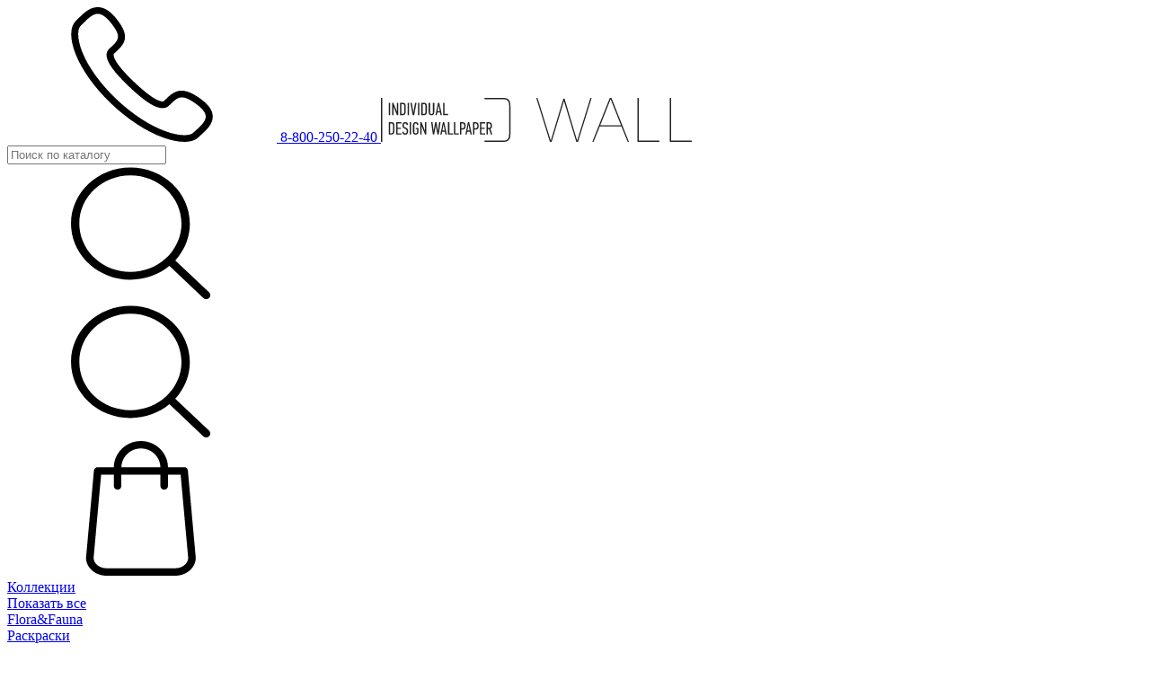

--- FILE ---
content_type: text/html; charset=UTF-8
request_url: https://idwall.ru/catalog/superheroes/
body_size: 9370
content:

<!DOCTYPE html>
<html lang="ru" class="compensate-for-scrollbar">

<head>
	<meta http-equiv="Content-Type" content="text/html; charset=UTF-8">
<meta name="robots" content="index, follow">
<script data-skip-moving="true">(function(w, d, n) {var cl = "bx-core";var ht = d.documentElement;var htc = ht ? ht.className : undefined;if (htc === undefined || htc.indexOf(cl) !== -1){return;}var ua = n.userAgent;if (/(iPad;)|(iPhone;)/i.test(ua)){cl += " bx-ios";}else if (/Windows/i.test(ua)){cl += ' bx-win';}else if (/Macintosh/i.test(ua)){cl += " bx-mac";}else if (/Linux/i.test(ua) && !/Android/i.test(ua)){cl += " bx-linux";}else if (/Android/i.test(ua)){cl += " bx-android";}cl += (/(ipad|iphone|android|mobile|touch)/i.test(ua) ? " bx-touch" : " bx-no-touch");cl += w.devicePixelRatio && w.devicePixelRatio >= 2? " bx-retina": " bx-no-retina";if (/AppleWebKit/.test(ua)){cl += " bx-chrome";}else if (/Opera/.test(ua)){cl += " bx-opera";}else if (/Firefox/.test(ua)){cl += " bx-firefox";}ht.className = htc ? htc + " " + cl : cl;})(window, document, navigator);</script>


<link href="/bitrix/cache/css/s1/idwall/template_8169829ae98474d31f4c76560972a67b/template_8169829ae98474d31f4c76560972a67b_v1.css?1765620423132739" type="text/css"  data-template-style="true" rel="stylesheet" >







<meta http-equiv="x-ua-compatible" content="ie=edge">
<meta name="viewport" content="width=device-width, initial-scale=1, shrink-to-fit=no">
<link rel="shortcut icon" href="/favicon.ico" type="image/x-icon">
    <title>Супергерои</title>
</head>

<body class="g-body">
<div class="l-wrapper">
    <div class="l-header">
        <div class="l-header__main">
            <div class="l-header__wrap">
                <div class="m-menu-icon" data-controls-sidebar>
                    <div class="m-menu-icon__lines"></div>
                </div>
                <a href="tel:88002502240" class="b-phone">
                    <span class="b-phone__icon">
                        <svg role="img" class="b-icon -phone">
                            <use xmlns:xlink="http://www.w3.org/1999/xlink" xlink:href="/local/templates/idwall/assets/dist/images/icons-symbols.svg#phone"></use>
                        </svg>
                    </span>
                    <span class="b-phone__number">8-800-250-22-40</span>
                </a>

	                                <a href="/" class="b-logo">
                                    <img src="/local/templates/idwall/assets/dist/images/logo.svg" alt="" class="b-logo__img">
                                    </a>
	            
                <div class="b-header-nav">
                    <div class="b-header-nav__list">
	                    
<div class="b-header-nav__item">
    <form action="/catalog/" class="b-search-small js-search-form">
        <div class="b-search-small__wrap">
            <div class="b-input">
                <div class="b-input__box">
                    <input name="q" class="b-input__control" type="text" value="" placeholder="Поиск по каталогу" data-input>
                </div>
            </div>
            <div class="b-search-small__icon-inner" data-controls>
                <svg role="img" class="b-icon -search">
                    <use xmlns:xlink="http://www.w3.org/1999/xlink" xlink:href="/local/templates/idwall/assets/dist/images/icons-symbols.svg#search"></use>
                </svg>
            </div>
        </div>
        <div class="b-search-small__mobile" data-controls="">
            <svg role="img" class="b-icon -search">
                <use xmlns:xlink="http://www.w3.org/1999/xlink" xlink:href="/local/templates/idwall/assets/dist/images/icons-symbols.svg#search"></use>
            </svg>
        </div>
    </form>
</div>	                    
<div class="b-header-nav__item">
	<!--'start_frame_cache_FKauiI'-->    <a href="/basket/" class="b-basket-small -is-active">
        <span class="b-basket-small__icon" data-count="0">
            <svg role="img" class="b-icon -basket">
                <use xmlns:xlink="http://www.w3.org/1999/xlink" xlink:href="/local/templates/idwall/assets/dist/images/icons-symbols.svg#basket"></use>
            </svg>
        </span>
    </a>
	<!--'end_frame_cache_FKauiI'--></div>                    </div>
                </div>
            </div>
        </div>
        <div class="l-header__bottom">
            <div class="l-header__wrap">
                <div class="b-menu">
                    <div class="b-menu__list">
	                                <div class="b-menu__item -dropdown js-show-dropdown">
                            <a href="/catalog/collections/" class="b-menu__link">Коллекции</a>
                                        <div class="b-menu__icon">
                    <div class="b-icon -arrow-down"></div>
                </div>
                <div class="b-menu__dropdown">
                    <div class="b-menu">
                        <div class="b-menu__list">
                            <div class="b-menu__item">
                                <a href="/catalog/collections/" class="b-menu__link -showall">Показать все</a>
                            </div>
                                                            <div class="b-menu__item">
                                                                            <a href="/catalog/flora-fauna/" class="b-menu__link">Flora&Fauna</a>
                                                                    </div>
                                                            <div class="b-menu__item">
                                                                            <a href="/catalog/raskraski/" class="b-menu__link">Раскраски</a>
                                                                    </div>
                                                            <div class="b-menu__item">
                                                                            <a href="/catalog/multicolour/" class="b-menu__link">Multicolour</a>
                                                                    </div>
                                                            <div class="b-menu__item">
                                                                            <a href="/catalog/kids/" class="b-menu__link">Kids</a>
                                                                    </div>
                                                            <div class="b-menu__item">
                                                                            <a href="/catalog/living-space/" class="b-menu__link">Living Space</a>
                                                                    </div>
                                                            <div class="b-menu__item">
                                                                            <a href="/catalog/mineral/" class="b-menu__link">Mineral</a>
                                                                    </div>
                                                            <div class="b-menu__item">
                                                                            <a href="/catalog/loft-collection/" class="b-menu__link">Loft</a>
                                                                    </div>
                                                            <div class="b-menu__item">
                                                                            <a href="/catalog/panoramic/" class="b-menu__link">Panoramic</a>
                                                                    </div>
                                                            <div class="b-menu__item">
                                                                            <a href="/catalog/hobby/" class="b-menu__link">Hobby</a>
                                                                    </div>
                                                            <div class="b-menu__item">
                                                                            <a href="/catalog/garden/" class="b-menu__link">Garden</a>
                                                                    </div>
                                                            <div class="b-menu__item">
                                                                            <a href="/catalog/art/" class="b-menu__link">Art</a>
                                                                    </div>
                                                            <div class="b-menu__item">
                                                                            <a href="/catalog/botanica/" class="b-menu__link">Botanica</a>
                                                                    </div>
                                                            <div class="b-menu__item">
                                                                            <a href="/catalog/texture/" class="b-menu__link">Texture</a>
                                                                    </div>
                                                    </div>
                    </div>
                </div>
            
        </div>
            <div class="b-menu__item -dropdown js-show-dropdown">
                            <a href="/catalog/category/" class="b-menu__link">Категории</a>
                                        <div class="b-menu__icon">
                    <div class="b-icon -arrow-down"></div>
                </div>
                <div class="b-menu__dropdown">
                    <div class="b-menu">
                        <div class="b-menu__list">
                            <div class="b-menu__item">
                                <a href="/catalog/category/" class="b-menu__link -showall">Показать все</a>
                            </div>
                                                            <div class="b-menu__item">
                                                                            <a href="/catalog/abstraction/" class="b-menu__link">Абстракция</a>
                                                                    </div>
                                                            <div class="b-menu__item">
                                                                            <a href="/catalog/architecture/" class="b-menu__link">Архитектура</a>
                                                                    </div>
                                                            <div class="b-menu__item">
                                                                            <a href="/catalog/geometry/" class="b-menu__link">Геометрия</a>
                                                                    </div>
                                                            <div class="b-menu__item">
                                                                            <a href="/catalog/for-the-little-ones/" class="b-menu__link">Для самых маленьких</a>
                                                                    </div>
                                                            <div class="b-menu__item">
                                                                            <a href="/catalog/painting/" class="b-menu__link">Живопись</a>
                                                                    </div>
                                                            <div class="b-menu__item">
                                                                            <a href="/catalog/animals/" class="b-menu__link">Животные</a>
                                                                    </div>
                                                            <div class="b-menu__item">
                                                                            <a href="/catalog/games-toys-hobby/" class="b-menu__link">Игры, игрушки, хобби</a>
                                                                    </div>
                                                            <div class="b-menu__item">
                                                                            <a href="/catalog/imitation-materials-and-textures/" class="b-menu__link">Имитация материалов и текстур</a>
                                                                    </div>
                                                            <div class="b-menu__item">
                                                                            <a href="/catalog/sea/" class="b-menu__link">Море и его обитатели</a>
                                                                    </div>
                                                            <div class="b-menu__item">
                                                                            <a href="/catalog/ornament/" class="b-menu__link">Орнамент</a>
                                                                    </div>
                                                            <div class="b-menu__item">
                                                                            <a href="/catalog/nature/" class="b-menu__link">Природа</a>
                                                                    </div>
                                                            <div class="b-menu__item">
                                                                            <a href="/catalog/plants/" class="b-menu__link">Растения</a>
                                                                    </div>
                                                            <div class="b-menu__item -is-active">
                                                                            <div class="b-menu__link">Супергерои</div>
                                                                    </div>
                                                            <div class="b-menu__item">
                                                                            <a href="/catalog/transport-and-electrical-engineering/" class="b-menu__link">Транспорт и электротехника</a>
                                                                    </div>
                                                    </div>
                    </div>
                </div>
            
        </div>
            <div class="b-menu__item -dropdown js-show-dropdown">
                            <a href="/catalog/color/" class="b-menu__link">По цвету</a>
                                        <div class="b-menu__icon">
                    <div class="b-icon -arrow-down"></div>
                </div>
                <div class="b-menu__dropdown">
                    <div class="b-menu">
                        <div class="b-menu__list">
                            <div class="b-menu__item">
                                <a href="/catalog/color/" class="b-menu__link -showall">Показать все</a>
                            </div>
                                                            <div class="b-menu__item">
                                                                            <a href="/catalog/beige/" class="b-menu__link">Бежевый</a>
                                                                    </div>
                                                            <div class="b-menu__item">
                                                                            <a href="/catalog/white/" class="b-menu__link">Белый</a>
                                                                    </div>
                                                            <div class="b-menu__item">
                                                                            <a href="/catalog/lightblue/" class="b-menu__link">Голубой</a>
                                                                    </div>
                                                            <div class="b-menu__item">
                                                                            <a href="/catalog/yellow/" class="b-menu__link">Желтый</a>
                                                                    </div>
                                                            <div class="b-menu__item">
                                                                            <a href="/catalog/green/" class="b-menu__link">Зеленый</a>
                                                                    </div>
                                                            <div class="b-menu__item">
                                                                            <a href="/catalog/brown/" class="b-menu__link">Коричневый</a>
                                                                    </div>
                                                            <div class="b-menu__item">
                                                                            <a href="/catalog/red/" class="b-menu__link">Красный</a>
                                                                    </div>
                                                            <div class="b-menu__item">
                                                                            <a href="/catalog/orange/" class="b-menu__link">Оранжевый</a>
                                                                    </div>
                                                            <div class="b-menu__item">
                                                                            <a href="/catalog/multicoloured/" class="b-menu__link">Разноцветный</a>
                                                                    </div>
                                                            <div class="b-menu__item">
                                                                            <a href="/catalog/pink/" class="b-menu__link">Розовый</a>
                                                                    </div>
                                                            <div class="b-menu__item">
                                                                            <a href="/catalog/gray/" class="b-menu__link">Серый</a>
                                                                    </div>
                                                            <div class="b-menu__item">
                                                                            <a href="/catalog/blue/" class="b-menu__link">Синий</a>
                                                                    </div>
                                                            <div class="b-menu__item">
                                                                            <a href="/catalog/purple/" class="b-menu__link">Фиолетовый</a>
                                                                    </div>
                                                            <div class="b-menu__item">
                                                                            <a href="/catalog/black/" class="b-menu__link">Черный</a>
                                                                    </div>
                                                    </div>
                    </div>
                </div>
            
        </div>
            <div class="b-menu__item -dropdown js-show-dropdown">
                            <a href="/catalog/style/" class="b-menu__link">По стилю</a>
                                        <div class="b-menu__icon">
                    <div class="b-icon -arrow-down"></div>
                </div>
                <div class="b-menu__dropdown">
                    <div class="b-menu">
                        <div class="b-menu__list">
                            <div class="b-menu__item">
                                <a href="/catalog/style/" class="b-menu__link -showall">Показать все</a>
                            </div>
                                                            <div class="b-menu__item">
                                                                            <a href="/catalog/art-deco/" class="b-menu__link">Ар-деко</a>
                                                                    </div>
                                                            <div class="b-menu__item">
                                                                            <a href="/catalog/baroque/" class="b-menu__link">Барокко</a>
                                                                    </div>
                                                            <div class="b-menu__item">
                                                                            <a href="/catalog/vintage-retro/" class="b-menu__link">Винтаж-ретро</a>
                                                                    </div>
                                                            <div class="b-menu__item">
                                                                            <a href="/catalog/east/" class="b-menu__link">Восточный</a>
                                                                    </div>
                                                            <div class="b-menu__item">
                                                                            <a href="/catalog/loft/" class="b-menu__link">Лофт</a>
                                                                    </div>
                                                            <div class="b-menu__item">
                                                                            <a href="/catalog/minimalism/" class="b-menu__link">Минимализм</a>
                                                                    </div>
                                                            <div class="b-menu__item">
                                                                            <a href="/catalog/modern/" class="b-menu__link">Модерн</a>
                                                                    </div>
                                                            <div class="b-menu__item">
                                                                            <a href="/catalog/pop-art/" class="b-menu__link">Поп-арт</a>
                                                                    </div>
                                                            <div class="b-menu__item">
                                                                            <a href="/catalog/provence/" class="b-menu__link">Прованс</a>
                                                                    </div>
                                                            <div class="b-menu__item">
                                                                            <a href="/catalog/scandinavian/" class="b-menu__link">Скандинавский</a>
                                                                    </div>
                                                            <div class="b-menu__item">
                                                                            <a href="/catalog/contemporary/" class="b-menu__link">Современный</a>
                                                                    </div>
                                                            <div class="b-menu__item">
                                                                            <a href="/catalog/hi-tech/" class="b-menu__link">Хай-тек</a>
                                                                    </div>
                                                    </div>
                    </div>
                </div>
            
        </div>
            <div class="b-menu__item -dropdown js-show-dropdown">
                            <a href="/catalog/type/" class="b-menu__link">По типу помещения</a>
                                        <div class="b-menu__icon">
                    <div class="b-icon -arrow-down"></div>
                </div>
                <div class="b-menu__dropdown">
                    <div class="b-menu">
                        <div class="b-menu__list">
                            <div class="b-menu__item">
                                <a href="/catalog/type/" class="b-menu__link -showall">Показать все</a>
                            </div>
                                                            <div class="b-menu__item">
                                                                            <a href="/catalog/bathroom/" class="b-menu__link">Ванная комната</a>
                                                                    </div>
                                                            <div class="b-menu__item">
                                                                            <a href="/catalog/living-room/" class="b-menu__link">Гостиная</a>
                                                                    </div>
                                                            <div class="b-menu__item">
                                                                            <a href="/catalog/children-s-room/" class="b-menu__link">Детская комната</a>
                                                                    </div>
                                                            <div class="b-menu__item">
                                                                            <a href="/catalog/kitchen/" class="b-menu__link">Кухня</a>
                                                                    </div>
                                                            <div class="b-menu__item">
                                                                            <a href="/catalog/office/" class="b-menu__link">Офис</a>
                                                                    </div>
                                                            <div class="b-menu__item">
                                                                            <a href="/catalog/the-ceiling/" class="b-menu__link">Потолок</a>
                                                                    </div>
                                                            <div class="b-menu__item">
                                                                            <a href="/catalog/hallway/" class="b-menu__link">Прихожая</a>
                                                                    </div>
                                                            <div class="b-menu__item">
                                                                            <a href="/catalog/bedroom/" class="b-menu__link">Спальня</a>
                                                                    </div>
                                                    </div>
                    </div>
                </div>
            
        </div>
            <div class="b-menu__item">
                            <a href="/catalog/for-children/" class="b-menu__link">Для детей</a>
                        
        </div>
    	                    
    
        <div class="b-menu__item">
                            <a href="/waterproof/" class="b-menu__link">Waterproof</a>
                                </div>

    
        <div class="b-menu__item -dropdown js-show-dropdown">
                            <a href="/about/" class="b-menu__link">Help&amp;info</a>
                                        <div class="b-menu__icon">
                    <div class="b-icon -arrow-down"></div>
                </div>
                <div class="b-menu__dropdown">
                    <div class="b-menu">
                        <div class="b-menu__list">
                                                                                                <div class="b-menu__item">
                                        <a href="/about/news/" class="b-menu__link">Новости</a>
                                    </div>
                                                                                                                                <div class="b-menu__item">
                                        <a href="/about/partners/" class="b-menu__link">Партнерам</a>
                                    </div>
                                                                                                                                <div class="b-menu__item">
                                        <a href="/faq/" class="b-menu__link">FAQ</a>
                                    </div>
                                                                                    </div>
                    </div>

                </div>
                    </div>

                        </div>
                </div>
                <a href="/where-to-buy/" class="l-header__contacts">
                    <svg role="img" class="b-icon -contacts">
                        <use xmlns:xlink="http://www.w3.org/1999/xlink" xlink:href="/local/templates/idwall/assets/dist/images/icons-symbols.svg#contacts"></use>
                    </svg>
                    <span class="l-header__contacts-link">Где купить</span>
                </a>
                <div class="m-sidebar-bg" data-controls-sidebar></div>

            </div>
        </div>
    </div>

    <div class="l-content">
                    <div class="l-content__inner">

                <div class="b-breadcrumbs"><div class="b-breadcrumbs__list">
			<div class="b-breadcrumbs__item">
				<a href="/" class="b-breadcrumbs__link">Главная</a>
			</div>
			<div class="b-breadcrumbs__item">
				<a href="/catalog/" class="b-breadcrumbs__link">Каталог</a>
			</div>
			<div class="b-breadcrumbs__item">
				<a href="/catalog/category/" class="b-breadcrumbs__link">Категории</a>
			</div>
			<div class="b-breadcrumbs__item -is-active">
				<span class="b-breadcrumbs__link">Супергерои</span>
			</div></div></div>                <div class="b-title -top-page"><h1>Супергерои</h1></div>            </div>
        
<div class="l-content__inner">
    		<form name="catalogFilter_form" action="/catalog/superheroes/" method="get" class="b-filters js-filters smartfilter">
	
            <div class="b-filters__item" data-filter-item>
            <div class="b-filters__name-wrap" data-controls>
                <div class="b-filters__name">Коллекция</div>
                <span class="b-filters__mobile-icon"></span>
            </div>

            <div class="b-filters__mobile-wrap -list">

                
                        <div class="b-filters__check-list">
                                                            <label class="b-checkbox"
                                       for="catalogFilter_14_962917175">
                                    <span class="b-checkbox__box">
                                        <input
                                                type="checkbox"
                                                class="b-checkbox__control"
                                                onclick="smartFilter.click(this)"
                                                name="catalogFilter_14_962917175"
                                                value="Y"
                                                id="catalogFilter_14_962917175"
                                                                                        >
                                    </span>
                                    <span class="b-checkbox__txt">Hobby</span>
                                </label>
                                                    </div>
                
            </div>
        </div>
    

    <div class="b-filters__wrap">
                    <div class="b-filters__item" data-filter-item>
                <div class="b-filters__name-wrap" data-controls>
                    <div class="b-filters__name">
                        Цвета
                    </div>
                    <span class="b-filters__mobile-icon"></span>
                </div>
                <div class="b-filters__mobile-wrap -colors">
                    <div class="b-filters__check-list">
	                                                <label class="b-checkbox"
                                   for="catalogFilter_15_2830064872"
                                   title="Голубой"
                                   style="background-color: #ADD8E6;">
                               <span class="b-checkbox__box">
                                    <input
                                            type="checkbox"
                                            class="b-checkbox__control"
                                            onclick="smartFilter.click(this)"
                                            name="catalogFilter_15_2830064872"
                                            value="Y"
                                            id="catalogFilter_15_2830064872"
                                                                                >
                                </span>
                            </label>
                                                    <label class="b-checkbox"
                                   for="catalogFilter_15_4200685455"
                                   title="Красный"
                                   style="background-color: #FF0000;">
                               <span class="b-checkbox__box">
                                    <input
                                            type="checkbox"
                                            class="b-checkbox__control"
                                            onclick="smartFilter.click(this)"
                                            name="catalogFilter_15_4200685455"
                                            value="Y"
                                            id="catalogFilter_15_4200685455"
                                                                                >
                                </span>
                            </label>
                                                    <label class="b-checkbox"
                                   for="catalogFilter_15_2984345214"
                                   title="Разноцветный"
                                   style="background-image: url(/upload/dev2fun.imagecompress/webp/local/templates/idwall/assets/dist/images/multicolored.webp)">
                               <span class="b-checkbox__box">
                                    <input
                                            type="checkbox"
                                            class="b-checkbox__control"
                                            onclick="smartFilter.click(this)"
                                            name="catalogFilter_15_2984345214"
                                            value="Y"
                                            id="catalogFilter_15_2984345214"
                                                                                >
                                </span>
                            </label>
                                                    <label class="b-checkbox"
                                   for="catalogFilter_15_2248097766"
                                   title="Серый"
                                   style="background-color: #808080;">
                               <span class="b-checkbox__box">
                                    <input
                                            type="checkbox"
                                            class="b-checkbox__control"
                                            onclick="smartFilter.click(this)"
                                            name="catalogFilter_15_2248097766"
                                            value="Y"
                                            id="catalogFilter_15_2248097766"
                                                                                >
                                </span>
                            </label>
                                            </div>
                </div>
            </div>
                <div class="b-filters__btns">
            <a href="/catalog/superheroes/filter/clear/apply/" class="b-button -cancel">Сбросить</a>
            <a href="/catalog/superheroes/filter/clear/apply/" class="b-button js-set-filter">Применить</a>
        </div>
    </div>

</form>

    <div class="l-content__item">
        <div class="b-design">
            
            <div class="b-design__list js-ajax-container">
	            
<a href="/catalog/for-children/heroes-id094026/" class="b-design__item" id="bx_3966226736_189" data-item>
    <span class="b-design__img-wrap">
        <img src="/upload/dev2fun.imagecompress/webp/resize_cache/iblock/f7a/408_408_2/f7a92ac77798581c0c9e8f6d37327835.webp" alt="" class="b-design__img">
    </span>
    <span class="b-coll-property">
        <span class="b-coll-property__item">
            <span class="b-coll-property__name">
                фотообои:
            </span>
            <span class="b-coll-property__value">
                HEROES            </span>
        </span>
        <span class="b-coll-property__wrap">
                            <span class="b-coll-property__item">
                    <span class="b-coll-property__name">
                        арт:
                    </span>
                    <span class="b-coll-property__value">ID094026</span>
                </span>
            
            <span class="b-coll-property__item">
                <span class="b-coll-property__name">
                    цена:
                </span>
                <span class="b-coll-property__value">
                    2&nbsp;800 руб/м<sup>2</sup>                </span>
            </span>
        </span>
    </span>
	</a>
<a href="/catalog/for-children/comix-id094025/" class="b-design__item" id="bx_3966226736_187" data-item>
    <span class="b-design__img-wrap">
        <img src="/upload/dev2fun.imagecompress/webp/resize_cache/iblock/8f5/408_408_2/8f5a006d454a3a93d1915a478747b303.webp" alt="" class="b-design__img">
    </span>
    <span class="b-coll-property">
        <span class="b-coll-property__item">
            <span class="b-coll-property__name">
                фотообои:
            </span>
            <span class="b-coll-property__value">
                COMIX            </span>
        </span>
        <span class="b-coll-property__wrap">
                            <span class="b-coll-property__item">
                    <span class="b-coll-property__name">
                        арт:
                    </span>
                    <span class="b-coll-property__value">ID094025</span>
                </span>
            
            <span class="b-coll-property__item">
                <span class="b-coll-property__name">
                    цена:
                </span>
                <span class="b-coll-property__value">
                    2&nbsp;800 руб/м<sup>2</sup>                </span>
            </span>
        </span>
    </span>
	</a>            </div>

                            <div class="b-design__bottom">
                    
                </div>
                    </div>
    </div>
</div>


<div class="l-content__inner">
    <div class="l-content__item">
        <div class="b-map-main">
            <div class="b-map-main__content">

                <div class="b-title">Контакты</div>

                <div class="b-contacts">
                    <div class="b-contacts__list">

                                                    <div class="b-contacts__item">
                                <div class="b-contacts__icon">
                                    <svg role="img" class="b-icon -phone-contact">
                                        <use xmlns:xlink="http://www.w3.org/1999/xlink" xlink:href="/local/templates/idwall/assets/dist/images/icons-symbols.svg#phone-contact"></use>
                                    </svg>
                                </div>
                                <div class="b-contacts__content">
                                    <a href="tel:88002502240" class="b-contacts__txt" style="display: block">8-800-250-22-40</a>
                                    <a href="#order-call" class="b-contacts__name js-fancybox" style="display: block;">Заказать звонок</a>
                                </div>
                            </div>
                        
                                                    <div class="b-contacts__item">
                                <div class="b-contacts__icon">
                                    <svg role="img" class="b-icon -location">
                                        <use xmlns:xlink="http://www.w3.org/1999/xlink" xlink:href="/local/templates/idwall/assets/dist/images/icons-symbols.svg#location"></use>
                                    </svg>
                                </div>
                                <div class="b-contacts__content">
                                    <div class="b-contacts__txt">Новосибирск,<br/>ул. Фабричная, 31</div>
                                </div>
                            </div>
                        
                                                    <div class="b-contacts__item">
                                <div class="b-contacts__icon">
                                    <svg role="img" class="b-icon -mail">
                                        <use xmlns:xlink="http://www.w3.org/1999/xlink" xlink:href="/local/templates/idwall/assets/dist/images/icons-symbols.svg#mail"></use>
                                    </svg>
                                </div>
                                <div class="b-contacts__content">
                                    <div class="b-contacts__txt">info@idwall.ru</div>
                                    <a href="mailto:info@idwall.ru" class="b-contacts__name">
                                        написать
                                    </a>
                                </div>
                            </div>
                        
                    </div>
                </div>
            </div>
            <div class="b-map-main__controls" id="address-map"></div>
        </div>
    </div>
</div>
</div>

<div class="l-footer">
    <div class="l-footer__main">
        <div class="l-footer__wrap">
	        

    <div class="l-footer__inner">
		            <div class="l-footer__title">
				О КОМПАНИИ            </div>
		        <div class="b-menu">
            <div class="b-menu__list">
                                                            <div class="b-menu__item">
                            <a href="/about/#our-history" class="b-menu__link">История</a>
                        </div>
                                                                                <div class="b-menu__item">
                            <a href="/about/#our-design-studio" class="b-menu__link">Дизайн студия</a>
                        </div>
                                                                                <div class="b-menu__item">
                            <a href="/about/#our-production" class="b-menu__link">Производство</a>
                        </div>
                                                                                <div class="b-menu__item">
                            <a href="/about/partners/" class="b-menu__link">Партнерам</a>
                        </div>
                                                </div>
        </div>
    </div>

	        

    <div class="l-footer__inner">
		            <div class="l-footer__title">
				Наши обои            </div>
		        <div class="b-menu">
            <div class="b-menu__list">
                                                            <div class="b-menu__item">
                            <a href="/catalog/category/" class="b-menu__link">Категории</a>
                        </div>
                                                                                <div class="b-menu__item">
                            <a href="/catalog/collections/" class="b-menu__link">Коллекции</a>
                        </div>
                                                                                <div class="b-menu__item">
                            <a href="/catalog/" class="b-menu__link">Все вместе</a>
                        </div>
                                                </div>
        </div>
    </div>

	        

    <div class="l-footer__inner">
		            <div class="l-footer__title">
				F.A.Q.            </div>
		        <div class="b-menu">
            <div class="b-menu__list">
                                                            <div class="b-menu__item">
                            <a href="/faq/" class="b-menu__link">Вопросы и ответы</a>
                        </div>
                                                                                <div class="b-menu__item">
                            <a href="/faq/#instruction" class="b-menu__link">Инструкция по наклейке</a>
                        </div>
                                                                                <div class="b-menu__item">
                            <a href="/faq/#material" class="b-menu__link">Выбор материала</a>
                        </div>
                                                                                <div class="b-menu__item">
                            <a href="/faq/#how-to-order" class="b-menu__link">Как оформить заказ?</a>
                        </div>
                                                                                <div class="b-menu__item">
                            <a href="/faq/#terms" class="b-menu__link">Условия доставки</a>
                        </div>
                                                                                <div class="b-menu__item">
                            <a href="/faq/#payment-method" class="b-menu__link">Способы оплаты</a>
                        </div>
                                                </div>
        </div>
    </div>

            <div class="l-footer__inner -contacts">
                <div class="l-footer__title">
                    Мы в социальных сетях
                </div>
	            
	<div class="b-social-menu">
		<div class="b-social-menu__list">
							<a href="https://vk.com/idwall" class="b-social-menu__item" target="_blank">
					<svg role="img" class="b-icon -vk">
						<use xmlns:xlink="http://www.w3.org/1999/xlink" xlink:href="/local/templates/idwall/assets/dist/images/icons-symbols.svg#vk"></use>
					</svg>
				</a>
							<a href="https://novosibirsk.flamp.ru/firm/id_wall_fabrika_individualnykh_oboev-70000001018627168" class="b-social-menu__item" target="_blank">
					<svg role="img" class="b-icon -flamp">
						<use xmlns:xlink="http://www.w3.org/1999/xlink" xlink:href="/local/templates/idwall/assets/dist/images/icons-symbols.svg#flamp"></use>
					</svg>
				</a>
			        </div>
	</div>
                <div class="b-footer-contacts">
                    <div class="b-footer-contacts__item">
                        <a href="tel:88002502240" class="b-footer-contacts__value">8-800-250-22-40</a>
                        <a href="#order-call" class="b-footer-contacts__name js-fancybox">Заказать звонок</a>
                    </div>
                    <div class="b-footer-contacts__item">
                        <a href="mailto:info@idwall.ru" class="b-footer-contacts__value">info@idwall.ru</a>
                        <div class="b-footer-contacts__name">Написать</div>
                    </div>
                </div>
            </div>
        </div>
    </div>
    <div class="l-footer__bottom">
        <div class="l-footer__wrap">
	                        <a href="/" class="b-logo">
                        <img src="/local/templates/idwall/assets/dist/images/logo--footer.svg" alt="" class="b-logo__img">
                            </a>
	                    <div class="l-footer__txt">
                © 2014-2026. ID WALL. Все права защищены.
            </div>
        </div>
    </div>

</div>
<div class="l-popup" id="order-call">
    <div class="l-popup__main">
        <div class="l-popup__title">Заказать звонок</div>
        <div class="l-popup__txt">
            Введите ваши контактные данные, и мы с вами свяжемся в ближайшее время
        </div>
    </div>

    <form action="/ajax/iblock/callback.php" class="b-form js-ajax-form">
	            <input type="hidden" name="callback_add" value="1">
        <div class="b-form__list">
            <div class="b-form__item">
                <div class="b-input">
                    <div class="b-input__box">
                        <input class="b-input__control" name="p_contact_person" type="text" value="" placeholder="Имя">
                    </div>
                </div>
            </div>
            <div class="b-form__item">
                <div class="b-input">
                    <div class="b-input__box">
                        <input class="b-input__control" name="f_name" type="text" value="" placeholder="Номер телефона">
                    </div>
                </div>
            </div>

            <div class="b-form__item">
                <label class="b-checkbox" for="callback_agreement">
                    <span class="b-checkbox__box">
                        <input class="b-checkbox__control" name="p_agreement" type="checkbox" id="callback_agreement"  >
                    </span>

                    <span class="b-checkbox__txt">
                        Я даю согласие на <a href="/user-agreement/">обработку своих персональных данных</a>
                    </span>
                </label>
            </div>

            <div class="b-form__item -btn">
                <button class="b-button">
                    <span class="b-button__txt">Отправить</span>
                </button>
            </div>
        </div>
    </form>
</div>
</div>

<div id="idwall_preload_wrapper">
    <div class="ajax-loader">
        <div class='sk-circle-bounce'>
            <div class='sk-child sk-circle-1'></div>
            <div class='sk-child sk-circle-2'></div>
            <div class='sk-child sk-circle-3'></div>
            <div class='sk-child sk-circle-4'></div>
            <div class='sk-child sk-circle-5'></div>
            <div class='sk-child sk-circle-6'></div>
            <div class='sk-child sk-circle-7'></div>
            <div class='sk-child sk-circle-8'></div>
            <div class='sk-child sk-circle-9'></div>
            <div class='sk-child sk-circle-10'></div>
            <div class='sk-child sk-circle-11'></div>
            <div class='sk-child sk-circle-12'></div>
        </div>
    </div>
</div>
<!-- Yandex.Metrika counter -->
<noscript><div><img src="https://mc.yandex.ru/watch/65979982" style="position:absolute; left:-9999px;" alt="" /></div></noscript>
<!-- /Yandex.Metrika counter -->

<!-- Facebook Pixel Code -->
<noscript><img height="1" width="1" style="display:none"
               src="https://www.facebook.com/tr?id=1675391285878132&ev=PageView&noscript=1"
    /></noscript>
<!-- End Facebook Pixel Code --><script>if(!window.BX)window.BX={};if(!window.BX.message)window.BX.message=function(mess){if(typeof mess==='object'){for(let i in mess) {BX.message[i]=mess[i];} return true;}};</script>
<script>(window.BX||top.BX).message({"JS_CORE_LOADING":"Загрузка...","JS_CORE_NO_DATA":"- Нет данных -","JS_CORE_WINDOW_CLOSE":"Закрыть","JS_CORE_WINDOW_EXPAND":"Развернуть","JS_CORE_WINDOW_NARROW":"Свернуть в окно","JS_CORE_WINDOW_SAVE":"Сохранить","JS_CORE_WINDOW_CANCEL":"Отменить","JS_CORE_WINDOW_CONTINUE":"Продолжить","JS_CORE_H":"ч","JS_CORE_M":"м","JS_CORE_S":"с","JSADM_AI_HIDE_EXTRA":"Скрыть лишние","JSADM_AI_ALL_NOTIF":"Показать все","JSADM_AUTH_REQ":"Требуется авторизация!","JS_CORE_WINDOW_AUTH":"Войти","JS_CORE_IMAGE_FULL":"Полный размер"});</script><script src="/bitrix/js/main/core/core.min.js?1757011012229643"></script><script>BX.Runtime.registerExtension({"name":"main.core","namespace":"BX","loaded":true});</script>
<script>BX.setJSList(["\/bitrix\/js\/main\/core\/core_ajax.js","\/bitrix\/js\/main\/core\/core_promise.js","\/bitrix\/js\/main\/polyfill\/promise\/js\/promise.js","\/bitrix\/js\/main\/loadext\/loadext.js","\/bitrix\/js\/main\/loadext\/extension.js","\/bitrix\/js\/main\/polyfill\/promise\/js\/promise.js","\/bitrix\/js\/main\/polyfill\/find\/js\/find.js","\/bitrix\/js\/main\/polyfill\/includes\/js\/includes.js","\/bitrix\/js\/main\/polyfill\/matches\/js\/matches.js","\/bitrix\/js\/ui\/polyfill\/closest\/js\/closest.js","\/bitrix\/js\/main\/polyfill\/fill\/main.polyfill.fill.js","\/bitrix\/js\/main\/polyfill\/find\/js\/find.js","\/bitrix\/js\/main\/polyfill\/matches\/js\/matches.js","\/bitrix\/js\/main\/polyfill\/core\/dist\/polyfill.bundle.js","\/bitrix\/js\/main\/core\/core.js","\/bitrix\/js\/main\/polyfill\/intersectionobserver\/js\/intersectionobserver.js","\/bitrix\/js\/main\/lazyload\/dist\/lazyload.bundle.js","\/bitrix\/js\/main\/polyfill\/core\/dist\/polyfill.bundle.js","\/bitrix\/js\/main\/parambag\/dist\/parambag.bundle.js"]);
</script>
<script>BX.Runtime.registerExtension({"name":"ui.dexie","namespace":"BX.DexieExport","loaded":true});</script>
<script>BX.Runtime.registerExtension({"name":"ls","namespace":"window","loaded":true});</script>
<script>BX.Runtime.registerExtension({"name":"fx","namespace":"window","loaded":true});</script>
<script>BX.Runtime.registerExtension({"name":"fc","namespace":"window","loaded":true});</script>
<script>(window.BX||top.BX).message({"LANGUAGE_ID":"ru","FORMAT_DATE":"DD.MM.YYYY","FORMAT_DATETIME":"DD.MM.YYYY HH:MI:SS","COOKIE_PREFIX":"IDWALL","SERVER_TZ_OFFSET":"25200","UTF_MODE":"Y","SITE_ID":"s1","SITE_DIR":"\/","USER_ID":"","SERVER_TIME":1768689776,"USER_TZ_OFFSET":0,"USER_TZ_AUTO":"Y","bitrix_sessid":"c21abf483ab83b40af3430f316308757"});</script><script  src="/bitrix/cache/js/s1/idwall/kernel_main/kernel_main_v1.js?1765620426158483"></script>
<script src="/bitrix/js/ui/dexie/dist/dexie.bundle.min.js?1751808842102530"></script>
<script src="/bitrix/js/main/core/core_ls.min.js?17362724552683"></script>
<script src="/bitrix/js/main/core/core_frame_cache.min.js?175180884510481"></script>
<script>BX.setJSList(["\/bitrix\/js\/main\/core\/core_fx.js","\/bitrix\/js\/main\/session.js","\/bitrix\/js\/main\/pageobject\/dist\/pageobject.bundle.js","\/bitrix\/js\/main\/core\/core_window.js","\/bitrix\/js\/main\/date\/main.date.js","\/bitrix\/js\/main\/core\/core_date.js","\/bitrix\/js\/main\/utils.js","\/local\/templates\/idwall\/components\/bitrix\/news.list\/mainpage-slider\/script.js","\/local\/templates\/idwall\/components\/bitrix\/catalog\/idwall\/bitrix\/catalog.smart.filter\/.default\/script.js","\/local\/templates\/idwall\/components\/gt\/staticarea\/contacts\/script.js","\/local\/templates\/idwall\/assets\/dist\/js\/vendor.js","\/local\/templates\/idwall\/assets\/dist\/libs\/jquery.inputmask.min.js","\/local\/templates\/idwall\/assets\/dist\/js\/main.js","\/local\/templates\/idwall\/assets\/dist\/js\/m_a_x_nsk.js"]);</script>
<script>BX.setCSSList(["\/local\/templates\/idwall\/assets\/dist\/css\/vendor.css","\/local\/templates\/idwall\/assets\/dist\/css\/main.css","\/local\/templates\/idwall\/assets\/dist\/css\/m_a_x_nsk.css","\/local\/templates\/idwall\/assets\/dist\/css\/neko.css"]);</script>
<script>
					(function () {
						"use strict";

						var counter = function ()
						{
							var cookie = (function (name) {
								var parts = ("; " + document.cookie).split("; " + name + "=");
								if (parts.length == 2) {
									try {return JSON.parse(decodeURIComponent(parts.pop().split(";").shift()));}
									catch (e) {}
								}
							})("BITRIX_CONVERSION_CONTEXT_s1");

							if (cookie && cookie.EXPIRE >= BX.message("SERVER_TIME"))
								return;

							var request = new XMLHttpRequest();
							request.open("POST", "/bitrix/tools/conversion/ajax_counter.php", true);
							request.setRequestHeader("Content-type", "application/x-www-form-urlencoded");
							request.send(
								"SITE_ID="+encodeURIComponent("s1")+
								"&sessid="+encodeURIComponent(BX.bitrix_sessid())+
								"&HTTP_REFERER="+encodeURIComponent(document.referrer)
							);
						};

						if (window.frameRequestStart === true)
							BX.addCustomEvent("onFrameDataReceived", counter);
						else
							BX.ready(counter);
					})();
				</script>
<script
      src="https://browser.sentry-cdn.com/8.14.0/bundle.min.js"
      integrity="sha384-4oe3chveK27XfK6t2pnNpVkDjuKpIqhsNtb9oXlovOpgu9wLm+L8sr3Di3M9BDAt"
      crossorigin="anonymous"
    ></script>
<script>
        try {
            Sentry.init({
              dsn: "https://c17633ff5ecf4a0a9a2af2dd86e0e53b@glitchtip.deconsk.ru/8",
            });
        } catch (e) {}
    </script>
<script src="//api-maps.yandex.ru/2.1/?lang=ru_RU" type="text/javascript"></script>



<script  src="/bitrix/cache/js/s1/idwall/template_2e443161b3bbdd21c6259278d3e3faa7/template_2e443161b3bbdd21c6259278d3e3faa7_v1.js?1765620423849677"></script>
<script  src="/bitrix/cache/js/s1/idwall/page_087ca2c20ca4b576b1400f38fe00b833/page_087ca2c20ca4b576b1400f38fe00b833_v1.js?17656205657085"></script>

<script>
    function initSmartFilter() {
        window.smartFilter = new JCSmartFilter(
            '/catalog/superheroes/',
            'VERTICAL',
            {'SEF_SET_FILTER_URL':'/catalog/superheroes/filter/clear/apply/','SEF_DEL_FILTER_URL':'/catalog/superheroes/filter/clear/apply/'}        );
    }

    if (typeof window.frameCacheVars !== 'undefined') {
        BX.addCustomEvent('onFrameDataReceived', initSmartFilter)
    } else if (document.readyState === 'loading') {
        document.addEventListener('DOMContentLoaded', initSmartFilter)
    } else {
        initSmartFilter()
    }
</script>
<script type="text/javascript" >
    (function(m,e,t,r,i,k,a){m[i]=m[i]||function(){(m[i].a=m[i].a||[]).push(arguments)};
        m[i].l=1*new Date();k=e.createElement(t),a=e.getElementsByTagName(t)[0],k.async=1,k.src=r,a.parentNode.insertBefore(k,a)})
    (window, document, "script", "https://mc.yandex.ru/metrika/tag.js", "ym");

    ym(65979982, "init", {
        clickmap:true,
        trackLinks:true,
        accurateTrackBounce:true,
        webvisor:true
    });
</script>
<script>
    !function(f,b,e,v,n,t,s)
    {if(f.fbq)return;n=f.fbq=function(){n.callMethod?
        n.callMethod.apply(n,arguments):n.queue.push(arguments)};
        if(!f._fbq)f._fbq=n;n.push=n;n.loaded=!0;n.version='2.0';
        n.queue=[];t=b.createElement(e);t.async=!0;
        t.src=v;s=b.getElementsByTagName(e)[0];
        s.parentNode.insertBefore(t,s)}(window, document,'script',
        'https://connect.facebook.net/en_US/fbevents.js');
    fbq('init', '1675391285878132');
    fbq('track', 'PageView');
</script>
</body>
</html>

--- FILE ---
content_type: image/svg+xml
request_url: https://idwall.ru/local/templates/idwall/assets/dist/images/logo--footer.svg
body_size: 7437
content:
<?xml version="1.0" encoding="utf-8"?>
<!-- Generator: Adobe Illustrator 21.0.0, SVG Export Plug-In . SVG Version: 6.00 Build 0)  -->
<svg version="1.1" id="Слой_1" xmlns="http://www.w3.org/2000/svg" xmlns:xlink="http://www.w3.org/1999/xlink" x="0px" y="0px"
	 viewBox="0 0 802.2 113.4" style="enable-background:new 0 0 802.2 113.4;" xml:space="preserve">
<style type="text/css">
	.st0{fill:#32383D;}
	.st1{fill:#828890;}
</style>
<path class="st0" d="M20.3,12.8h3.6v31.7h-3.6V12.8L20.3,12.8z M275.8,77.2h3.1c0.8,0,1.5-0.1,2-0.4c0.5-0.3,1-0.6,1.3-1.1
	c0.3-0.5,0.5-1.1,0.7-1.7c0.1-0.7,0.2-1.4,0.2-2.2c0-0.8-0.1-1.6-0.2-2.3c-0.1-0.7-0.4-1.3-0.7-1.8c-0.3-0.5-0.8-0.9-1.4-1.2
	c-0.6-0.3-1.3-0.4-2.2-0.4h-2.7V77.2L275.8,77.2z M272.2,94.4V62.7h6.9c2.6,0,4.5,0.7,5.7,2.2c1.2,1.5,1.8,3.7,1.8,6.8
	c0,1.8-0.3,3.4-0.8,4.8c-0.5,1.4-1.6,2.5-3.3,3.2l4.8,14.6h-3.7l-4.5-13.9h-3.4v13.9H272.2L272.2,94.4z M255.6,94.4V62.7h13.6V66
	h-10v10.7h8.6V80h-8.6v11.2h10v3.3H255.6L255.6,94.4z M241.2,78.3h2.5c1.1,0,2-0.2,2.6-0.5c0.6-0.3,1.1-0.8,1.5-1.3
	c0.3-0.5,0.6-1.2,0.6-1.9c0.1-0.7,0.1-1.5,0.1-2.3c0-0.8,0-1.7-0.2-2.4c-0.1-0.8-0.3-1.4-0.7-2c-0.3-0.6-0.8-1-1.4-1.3
	c-0.6-0.3-1.5-0.5-2.5-0.5h-2.5V78.3L241.2,78.3z M237.6,94.4V62.7h6.4c1.6,0,2.9,0.2,4,0.6c1,0.4,1.8,1,2.5,1.8
	c0.6,0.8,1,1.8,1.3,2.9c0.2,1.2,0.3,2.5,0.3,4c0,1.3-0.1,2.6-0.3,3.7c-0.2,1.2-0.6,2.2-1.2,3c-0.6,0.9-1.4,1.6-2.5,2
	c-1.1,0.5-2.5,0.7-4.2,0.7h-2.6v12.7H237.6L237.6,94.4z M223.3,84h5.9l-1.5-7.5l-1.4-7.3l-0.2,0l-1.4,7.4L223.3,84L223.3,84z
	 M217.8,94.4l6.7-31.7h3.3l6.8,31.7h-3.5l-1.4-7h-7.2l-1.3,7H217.8L217.8,94.4z M207.5,78.3h2.5c1.1,0,2-0.2,2.6-0.5
	c0.6-0.3,1.1-0.8,1.5-1.3c0.3-0.5,0.6-1.2,0.7-1.9c0.1-0.7,0.1-1.5,0.1-2.3c0-0.8,0-1.7-0.2-2.4c-0.1-0.8-0.3-1.4-0.6-2
	c-0.3-0.6-0.8-1-1.5-1.3c-0.6-0.3-1.5-0.5-2.6-0.5h-2.5V78.3L207.5,78.3z M203.9,94.4V62.7h6.4c1.6,0,2.9,0.2,4,0.6
	c1,0.4,1.9,1,2.5,1.8c0.6,0.8,1,1.8,1.3,2.9c0.2,1.2,0.3,2.5,0.3,4c0,1.3-0.1,2.6-0.3,3.7c-0.2,1.2-0.6,2.2-1.2,3
	c-0.6,0.9-1.4,1.6-2.5,2c-1.1,0.5-2.5,0.7-4.2,0.7h-2.6v12.7H203.9L203.9,94.4z M188.5,94.4V62.7h3.6v28.4h9.2v3.3H188.5L188.5,94.4
	z M173,94.4V62.7h3.6v28.4h9.2v3.3H173L173,94.4z M158.7,84h5.9l-1.5-7.5l-1.4-7.3l-0.2,0l-1.4,7.4L158.7,84L158.7,84z M153.2,94.4
	l6.7-31.7h3.3l6.8,31.7h-3.5l-1.4-7H158l-1.3,7H153.2L153.2,94.4z M129.5,62.7h3.7l1.7,13.5l1,9.1h0.1l1.5-9l2.5-13.6h3.3l2.5,13.4
	l1.5,9.2h0.1l1-9.3l1.5-13.3h3.8l-4.6,31.7h-3.4l-2.8-15l-1.4-8.2h-0.1l-1.4,8.4l-2.8,14.8H134L129.5,62.7L129.5,62.7z M101.4,94.4
	V62.7h3.4l6.6,16.1l2.2,5.8l0.2,0V62.7h3.6v31.7h-3.4l-6.6-15.9l-2.3-5.7H105v21.7H101.4L101.4,94.4z M82.5,87.1V71.4
	c0-1.1,0.1-2.2,0.3-3.3c0.2-1.1,0.6-2,1.1-2.9c0.5-0.8,1.2-1.5,2.2-2c0.9-0.5,2.1-0.8,3.6-0.8c2.5,0,4.2,0.6,5.3,1.9
	c1.1,1.3,1.6,2.9,1.7,5.1l-3.6,0.9v-0.2c0-1.3-0.3-2.3-0.8-3.1c-0.5-0.8-1.4-1.3-2.7-1.3c-0.7,0-1.3,0.2-1.8,0.5
	c-0.5,0.3-0.8,0.7-1.1,1.2c-0.3,0.5-0.4,1.1-0.5,1.7c-0.1,0.6-0.1,1.2-0.1,1.7v16.1c0,0.5,0,1,0.1,1.5c0.1,0.5,0.3,1,0.5,1.5
	c0.3,0.4,0.6,0.8,1.1,1.1c0.4,0.3,1,0.5,1.8,0.5h0c1.2,0,2.1-0.3,2.7-0.9c0.7-0.6,1-1.5,1-2.5v-7.6h-3.7v-3.2H97v10.3
	c0,1.2-0.2,2.2-0.6,3.1c-0.4,0.9-0.9,1.6-1.6,2.2c-0.6,0.6-1.4,1.1-2.3,1.4c-0.9,0.3-1.8,0.5-2.8,0.5c-2.4,0-4.2-0.7-5.4-2
	C83.1,91.4,82.5,89.5,82.5,87.1L82.5,87.1z M74.1,62.7h3.6v31.7h-3.6V62.7L74.1,62.7z M55.1,87.5l3.6-0.7c0,0.6,0.1,1.2,0.2,1.7
	c0.1,0.5,0.3,1,0.6,1.4c0.3,0.4,0.7,0.8,1.2,1c0.5,0.2,1.1,0.4,1.8,0.4c0.9,0,1.6-0.1,2.2-0.4c0.5-0.3,0.9-0.7,1.2-1.2
	c0.2-0.5,0.4-1.1,0.5-1.8c0.1-0.7,0.1-1.4,0.1-2.1c0-0.9,0-1.7-0.1-2.3c-0.1-0.6-0.3-1.1-0.6-1.6c-0.3-0.4-0.7-0.8-1.3-1.2
	c-0.6-0.3-1.3-0.7-2.3-1.1c-1.5-0.6-2.7-1.3-3.6-1.9c-0.9-0.7-1.6-1.3-2.1-2c-0.5-0.7-0.8-1.5-1-2.3c-0.1-0.8-0.2-1.7-0.2-2.7
	c0-1.2,0.2-2.3,0.5-3.3c0.3-1,0.8-1.9,1.4-2.6c0.6-0.7,1.4-1.3,2.3-1.7c0.9-0.4,2-0.6,3.3-0.6c1.4,0,2.5,0.2,3.4,0.6
	c0.9,0.4,1.7,1,2.2,1.7c0.6,0.7,1,1.4,1.2,2.2c0.2,0.8,0.3,1.6,0.3,2.4l-3.5,0.9c0-1.4-0.3-2.5-0.9-3.3c-0.6-0.8-1.6-1.2-3-1.2
	c-0.8,0-1.4,0.1-1.9,0.5c-0.5,0.3-0.8,0.7-1.1,1.2c-0.3,0.5-0.5,1-0.5,1.6c-0.1,0.6-0.1,1.1-0.1,1.7c0,0.7,0,1.3,0.1,1.8
	c0.1,0.5,0.3,1,0.6,1.4c0.3,0.4,0.8,0.9,1.5,1.3c0.6,0.4,1.6,0.9,2.8,1.3c1.4,0.5,2.5,1.1,3.3,1.7c0.8,0.6,1.4,1.3,1.8,2
	c0.4,0.7,0.7,1.5,0.8,2.5c0.1,0.9,0.2,1.9,0.2,3.1c0,1.4-0.1,2.6-0.4,3.7c-0.3,1.1-0.7,2-1.3,2.8c-0.6,0.8-1.3,1.4-2.3,1.8
	c-0.9,0.4-2.1,0.6-3.5,0.6c-1.3,0-2.4-0.2-3.3-0.5c-0.9-0.4-1.7-0.9-2.3-1.5c-0.6-0.7-1.1-1.4-1.3-2.3
	C55.3,89.5,55.1,88.5,55.1,87.5L55.1,87.5z M39.4,94.4V62.7h13.6V66H43v10.7h8.6V80H43v11.2h10v3.3H39.4L39.4,94.4z M23.7,91.1H27
	c1.5,0,2.5-0.4,3.2-1.2c0.6-0.8,0.9-2,0.9-3.5V70.6c0-1.4-0.3-2.6-0.9-3.4C29.6,66.4,28.5,66,27,66h-3.2V91.1L23.7,91.1z M20.1,94.4
	V62.7h7.3c1.9,0,3.4,0.3,4.5,1c1.1,0.6,1.8,1.7,2.3,3.3c0.3,1.3,0.5,2.8,0.5,4.7v6.8v6.6c0,1.8-0.2,3.3-0.6,4.6
	c-0.6,1.8-1.5,3-2.8,3.7c-1.3,0.7-2.7,1-4.3,1H20.1L20.1,94.4z M160.4,44.5V12.8h3.6v28.4h9.2v3.3H160.4L160.4,44.5z M146,34.1h5.9
	l-1.5-7.5l-1.4-7.3l-0.2,0l-1.4,7.4L146,34.1L146,34.1z M140.6,44.5l6.7-31.7h3.3l6.9,31.7H154l-1.4-7h-7.2l-1.3,7H140.6L140.6,44.5
	z M123.1,37V12.9h3.6v24.2c0,0.5,0,0.9,0.1,1.5c0.1,0.5,0.3,1,0.5,1.5c0.3,0.4,0.6,0.8,1.1,1.1c0.5,0.3,1.1,0.4,1.8,0.4
	c0.8,0,1.4-0.2,1.9-0.5c0.5-0.3,0.9-0.7,1.1-1.2c0.3-0.5,0.5-1,0.6-1.6c0.1-0.6,0.2-1.2,0.2-1.9V12.9h3.6V36c0,2.8-0.5,5-1.6,6.5
	c-1.1,1.5-3,2.3-5.7,2.3c-2.6,0-4.5-0.7-5.6-2.1C123.7,41.3,123.1,39.4,123.1,37L123.1,37z M107.6,41.2h3.2c1.5,0,2.5-0.4,3.2-1.2
	c0.6-0.8,1-2,1-3.5V20.7c0-1.4-0.3-2.6-0.9-3.4c-0.6-0.8-1.7-1.2-3.2-1.2h-3.2V41.2L107.6,41.2z M104,44.5V12.8h7.3
	c1.9,0,3.4,0.3,4.5,1c1.1,0.7,1.9,1.7,2.3,3.3c0.3,1.3,0.5,2.8,0.5,4.7v6.8v6.6c0,1.8-0.2,3.3-0.6,4.6c-0.6,1.8-1.5,3-2.8,3.7
	c-1.3,0.7-2.7,1-4.3,1H104L104,44.5z M95.4,12.8H99v31.7h-3.6V12.8L95.4,12.8z M75.9,12.8h3.7l2.3,13.4l1.9,11h0.2l1.8-11.1
	l2.4-13.3h3.7l-6.1,31.7h-3.9L75.9,12.8L75.9,12.8z M68.7,12.8h3.6v31.7h-3.6V12.8L68.7,12.8z M52.9,41.2h3.2c1.5,0,2.5-0.4,3.2-1.2
	c0.6-0.8,1-2,1-3.5V20.7c0-1.4-0.3-2.6-0.9-3.4c-0.6-0.8-1.7-1.2-3.2-1.2h-3.2V41.2L52.9,41.2z M49.3,44.5V12.8h7.3
	c1.9,0,3.4,0.3,4.4,1c1.1,0.7,1.9,1.7,2.3,3.3c0.3,1.3,0.5,2.8,0.5,4.7v6.8v6.6c0,1.8-0.2,3.3-0.6,4.6c-0.6,1.8-1.5,3-2.7,3.7
	c-1.3,0.7-2.7,1-4.3,1H49.3L49.3,44.5z M28.7,44.5V12.8h3.4l6.6,16.1l2.2,5.8l0.2,0V12.8h3.6v31.7h-3.4l-6.6-15.9l-2.3-5.7h-0.1
	v21.7H28.7L28.7,44.5z"/>
<polygon class="st1" points="403.5,0 404.3,0.8 438.3,110.1 470.7,2.4 471.5,1.6 473.1,1.6 473.9,2.4 506.3,110.1 540.4,0.8 
	541.2,0 542.8,0 543.6,0.8 508.8,112.6 508,113.4 504.7,113.4 503.9,112.6 472.3,8.1 440.7,112.6 439.9,113.4 436.7,113.4 
	435.9,112.6 401,0.8 401.9,0 403.5,0 "/>
<path class="st1" d="M566,70.5h53.5L592.7,3.2L566,70.5L566,70.5z M594.4,0l0.8,0.8l44.5,111.8l-0.8,0.8h-1.6l-0.8-0.8l-15.7-38.9
	h-56L549,112.6l-0.8,0.8h-1.6l-0.8-0.8L590.3,0.8l0.8-0.8H594.4L594.4,0z"/>
<polygon class="st1" points="664.7,0 665.3,0.6 665.3,110.1 718.2,110.1 718.8,111 718.8,112.7 718.2,113.4 662.8,113.4 
	662.1,112.7 662.1,0.6 662.8,0 664.7,0 "/>
<polygon class="st1" points="748.1,0 748.8,0.6 748.8,110.1 801.6,110.1 802.2,111 802.2,112.7 801.6,113.4 746.2,113.4 
	745.5,112.7 745.5,0.6 746.2,0 748.1,0 "/>
<polygon class="st1" points="0,0 3.4,0 3.4,113.4 0,113.4 0,0 "/>
<path class="st1" d="M330.2,5.3C327,1.7,322.4,0,315.6,0h-48.2v3.4h48.2c5.7,0,9.5,1.3,11.8,4.2c2.3,2.5,3.4,6.8,3.4,13.1v71.9
	c0,6.3-1.1,10.6-3.4,13.1c-2.3,3-6.1,4.2-11.8,4.2h-48.2v3.4h48.2c6.8,0,11.4-1.7,14.6-5.3c2.5-3.2,4-7.4,4-13.5V20.7
	C334.2,13.5,332.9,8.7,330.2,5.3L330.2,5.3z"/>
</svg>


--- FILE ---
content_type: image/svg+xml
request_url: https://idwall.ru/local/templates/idwall/assets/dist/images/icons-symbols.svg
body_size: 21039
content:
<?xml version="1.0" encoding="UTF-8"?><!DOCTYPE svg PUBLIC "-//W3C//DTD SVG 1.1//EN" "http://www.w3.org/Graphics/SVG/1.1/DTD/svg11.dtd"><svg xmlns="http://www.w3.org/2000/svg"><symbol id="arrow-down" viewBox="0 0 9 5"><path fill-rule="evenodd" d="M8.91.513L8.459.085a.293.293 0 0 0-.207-.087.296.296 0 0 0-.208.087L4.5 3.46.956.085a.294.294 0 0 0-.208-.087.293.293 0 0 0-.207.087L.09.514A.265.265 0 0 0 0 .712c0 .074.03.14.09.198l4.203 4.002c.06.059.129.086.207.086a.284.284 0 0 0 .207-.086L8.91.91A.269.269 0 0 0 9 .712a.27.27 0 0 0-.09-.199z"/></symbol><symbol id="author" viewBox="0 0 38 45"><path fill-rule="evenodd" d="M1.52 43.641c1.147.943 2.746-.071 3.931-.962 1.22-.918 2.803-2.359 4.704-4.283 4.053-4.102 8.599-9.401 12.255-13.882l.004.003c2.052-2.539 3.997-5.017 6.241-8.215 1.189.06 2.503-.224 3.683-.865l.027-.015a7.262 7.262 0 0 0 3.576-6.915l-.002-.012c-.308-3.103-.018-5.652.428-6.566l.86-1.761-1.954.053c-.48.014-.98.045-1.494.097-3.778.377-8.29 1.789-10.547 4.323l-.006.007c-1.161 1.326-1.619 3.045-1.399 5.255.026.264.068.525.126.786-2.674 2.831-4.712 5.222-6.828 7.767l.005.008c-4.314 5.286-8.082 10.77-10.722 15.304-1.328 2.28-2.335 4.276-2.912 5.77-.593 1.532-1.053 3.219.024 4.103zM24.999 6.218c1.515-1.698 5.072-3.099 8.705-3.509-.289 1.61-.341 3.765-.117 6.015a4.877 4.877 0 0 1-2.388 4.633 4.582 4.582 0 0 1-3.069.495c-.129.012-1.243-.153-2.246-.977-2.145-1.762-2.201-5.151-.885-6.657zm-2.052 6.875a6.989 6.989 0 0 0 3.191 2.667 138.704 138.704 0 0 1-4.358 5.769 14.137 14.137 0 0 1-1.888-1.31l-.012-.01a12.453 12.453 0 0 1-1.731-1.683 147.99 147.99 0 0 1 4.798-5.433zM6.995 34.042c2.628-4.381 6.126-9.343 9.629-13.664a14.94 14.94 0 0 0 1.777 1.682c.594.487 1.22.931 1.871 1.328-3.906 4.776-7.797 9.206-10.978 12.501-3.232 3.345-4.984 4.747-5.882 5.335.621-2.07 2.472-5.329 3.583-7.182z"/></symbol><symbol id="basket" viewBox="0 0 34 41"><path fill-rule="evenodd" d="M33.36 35.439L30.972 9.004a1.141 1.141 0 0 0-1.142-1.032h-4.913c-.068-4.41-3.735-7.973-8.238-7.973-4.502 0-8.17 3.563-8.238 7.973H3.529c-.597 0-1.092.444-1.143 1.032L-.002 35.439c0 .035-.008.068-.008.101 0 3.01 2.806 5.459 6.26 5.459h20.859c3.454 0 6.26-2.449 6.26-5.459 0-.033 0-.066-.009-.101zM16.679 2.263c3.232 0 5.868 2.549 5.936 5.709H10.744c.068-3.16 2.703-5.709 5.935-5.709zm10.43 36.472H6.25c-2.167 0-3.923-1.408-3.958-3.144l2.286-25.346h3.855v3.437c0 .629.511 1.133 1.151 1.133s1.151-.504 1.151-1.133v-3.437h11.88v3.437c0 .629.512 1.133 1.151 1.133.64 0 1.151-.504 1.151-1.133v-3.437h3.855l2.294 25.346c-.034 1.736-1.799 3.144-3.957 3.144z"/></symbol><symbol id="chemistry" viewBox="0 0 34 43"><path fill-rule="evenodd" d="M33.891 40.952L23.854 16.203V1.485c0-.82-.658-1.485-1.47-1.485H11.62c-.813 0-1.471.665-1.471 1.485v14.718L.112 40.952c-.186.458-.133.979.14 1.39.273.411.731.658 1.221.658h31.058c.49 0 .948-.247 1.221-.658.273-.411.325-.932.139-1.39zM12.98 17.059c.073-.179.11-.37.11-.563V2.971h7.823v13.525c0 .193.037.384.11.563l1.837 4.529H11.144l1.836-4.529zM3.664 40.03l6.275-15.472h14.125l6.275 15.472H3.664z"/></symbol><symbol id="contacts" viewBox="0 0 24 32"><path fill-rule="evenodd" d="M11.572.008C5.596.224.631 5.029.057 11.163a12.841 12.841 0 0 0 .16 3.552s.019.134.081.388c.185.852.462 1.678.808 2.454 1.202 2.936 3.984 7.85 10.226 13.195.382.331.943.331 1.332 0 6.242-5.339 9.023-10.252 10.232-13.202a12.08 12.08 0 0 0 .808-2.453c.056-.248.08-.388.08-.388.142-.762.216-1.544.216-2.345C24 5.385 18.394-.24 11.572.008zm.426 18.508c-3.22 0-5.829-2.688-5.829-6.006s2.609-6.007 5.829-6.007c3.219 0 5.828 2.689 5.828 6.007 0 3.318-2.609 6.006-5.828 6.006z"/></symbol><symbol id="diversity" viewBox="0 0 45 45"><path fill-rule="evenodd" d="M44.874 28.452c-.163.51-.628.834-1.127.834-.122 0-.245-.02-.367-.06l-2.036-.673a1.21 1.21 0 0 1-.761-1.518 1.182 1.182 0 0 1 1.494-.773l2.036.672c.622.205.963.885.761 1.518zm-10.549-3.747a.61.61 0 0 0-.17.533l1.679 9.955a3.014 3.014 0 0 1-1.178 2.946 2.919 2.919 0 0 1-3.121.23l-8.794-4.7a.585.585 0 0 0-.551 0l-8.794 4.7a2.904 2.904 0 0 1-3.121-.23 3.016 3.016 0 0 1-1.179-2.946l1.68-9.955a.608.608 0 0 0-.171-.533l-7.114-7.05a3.028 3.028 0 0 1-.75-3.088 2.962 2.962 0 0 1 2.392-2.051l9.832-1.452a.593.593 0 0 0 .446-.329l4.397-9.057a2.941 2.941 0 0 1 5.315 0l4.397 9.057a.593.593 0 0 0 .446.329l9.832 1.452a2.962 2.962 0 0 1 2.392 2.051 3.028 3.028 0 0 1-.75 3.088l-7.115 7.05zm5.61-9.393a.58.58 0 0 0-.478-.41l-9.832-1.453a2.965 2.965 0 0 1-2.231-1.648l-4.397-9.057a.576.576 0 0 0-.531-.336.579.579 0 0 0-.532.336l-4.397 9.057a2.965 2.965 0 0 1-2.231 1.648l-9.832 1.453a.58.58 0 0 0-.478.41.594.594 0 0 0 .15.617l7.114 7.05a3.047 3.047 0 0 1 .853 2.667l-1.68 9.955a.592.592 0 0 0 .236.589.569.569 0 0 0 .624.045l8.794-4.7a2.917 2.917 0 0 1 2.757 0l8.794 4.701a.57.57 0 0 0 .624-.046.592.592 0 0 0 .236-.589l-1.679-9.955a3.044 3.044 0 0 1 .852-2.667l7.114-7.05a.592.592 0 0 0 .15-.617zm-4.619-10.19a1.17 1.17 0 0 1-1.655.265 1.217 1.217 0 0 1-.262-1.683l1.258-1.761a1.173 1.173 0 0 1 1.655-.266c.53.391.647 1.145.263 1.683l-1.259 1.762zm-24.747.489c-.367 0-.728-.172-.96-.498l-1.258-1.76a1.217 1.217 0 0 1 .262-1.683 1.172 1.172 0 0 1 1.655.267l1.259 1.76a1.219 1.219 0 0 1-.262 1.683 1.174 1.174 0 0 1-.696.231zM4.347 27.034a1.209 1.209 0 0 1-.761 1.518l-2.036.672c-.122.04-.245.06-.366.06-.5 0-.965-.324-1.127-.833a1.208 1.208 0 0 1 .761-1.518l2.035-.673a1.18 1.18 0 0 1 1.494.774zm18.119 13.378c.654 0 1.185.54 1.185 1.206v2.176c0 .665-.531 1.204-1.185 1.204a1.195 1.195 0 0 1-1.186-1.204v-2.176c0-.666.531-1.206 1.186-1.206z"/></symbol><symbol id="ecology" viewBox="0 0 48 43"><path fill-rule="evenodd" d="M43.324 23.267c-1.753 1.725-4.432 2.495-7.09 2.495-2.859 0-5.686-.897-7.303-2.452-3.723 5.695-4.725 12.615-4.725 18.379a1.07 1.07 0 0 1-1.077 1.06 1.071 1.071 0 0 1-1.077-1.063c0-10.267-1.74-17.022-3.931-21.544-1.614.912-3.747 1.418-5.896 1.418-2.657 0-5.339-.771-7.087-2.496C.994 14.975.516 6.974.516 1.311A1.07 1.07 0 0 1 1.593.248c5.739 0 13.848.475 17.991 4.561 3.548 3.498 3.108 10.76.253 13.965 1.483 2.934 2.789 6.744 3.576 11.786.851-3.17 2.182-6.295 4.17-9.122-1.857-3.603-1.762-9.411 1.294-12.426 4.144-4.089 12.252-4.56 17.992-4.56a1.07 1.07 0 0 1 1.077 1.063c0 5.663-.481 13.663-4.622 17.752zM18.062 6.314c-3.345-3.3-10.14-3.872-15.386-3.934.063 5.176.642 11.881 3.987 15.181 2.387 2.356 7.673 2.317 10.453.701-2.403-4.06-5.09-5.879-6.592-6.893-.498-.336-.866-.597-1.079-.805a1.054 1.054 0 0 1 0-1.503 1.089 1.089 0 0 1 1.523 0c.15.146.422.319.771.555 1.591 1.074 4.41 2.985 6.966 7.115 1.702-2.712 1.775-8.031-.643-10.417zm12.336 4.201c-2.044 2.016-2.309 6.13-1.317 8.994 2.158-2.497 4.933-4.679 8.493-6.33.536-.246 1.264-.064 1.518.47.254.531.11 1.121-.426 1.372 0 0-.175.081-.175.084-3.542 1.642-6.231 3.879-8.279 6.443.062.071.12.149.186.214 2.302 2.272 8.703 2.66 11.399 0 3.345-3.297 3.924-10.002 3.986-15.18-5.246.06-12.041.633-15.385 3.933z"/></symbol><symbol id="edit" viewBox="0 0 19 20"><path fill-rule="evenodd" d="M18.631 6.232L8.054 16.822l-.008.008-4.88-4.887.008-.008L13.75 1.344a1.254 1.254 0 0 1 1.775 0l3.106 3.11c.49.491.49 1.287 0 1.778zM1.74 19.903a1.255 1.255 0 0 1-1.643-1.645l1.926-4.599 4.31 4.315-4.593 1.929z"/></symbol><symbol id="fb" viewBox="0 0 11 19"><path fill-rule="evenodd" d="M9.963-.006L7.534-.009c-2.73 0-4.493 1.834-4.493 4.677v2.157H.598a.384.384 0 0 0-.382.387v3.125c0 .214.171.387.382.387h2.443v7.884c0 .215.17.388.381.388h3.187a.385.385 0 0 0 .382-.388v-7.884h2.856a.384.384 0 0 0 .382-.387l.002-3.125a.391.391 0 0 0-.112-.273.376.376 0 0 0-.271-.114H6.991V4.996c0-.878.207-1.324 1.335-1.324l1.637-.001c.21 0 .381-.173.381-.388V.382a.386.386 0 0 0-.381-.388z"/></symbol><symbol id="flamp" viewBox="0 0 15 16"><path fill-rule="evenodd" d="M0 0h15v8H0V0z"/><path fill-rule="evenodd" d="M0 1h2v15H0V1z"/></symbol><symbol id="ig" viewBox="0 0 15 16"><path fill-rule="evenodd" d="M10.562.976H4.029C1.81.976.006 2.811.006 5.068v6.645c0 2.257 1.804 4.093 4.023 4.093h6.533c2.219 0 4.024-1.836 4.024-4.093V5.068c0-2.257-1.805-4.092-4.024-4.092zM7.296 12.028c-1.972 0-3.577-1.632-3.577-3.637 0-2.006 1.605-3.637 3.577-3.637s3.576 1.631 3.576 3.637c0 2.005-1.604 3.637-3.576 3.637zm4.773-6.736a1.217 1.217 0 0 1-.859.362c-.319 0-.632-.133-.857-.362a1.251 1.251 0 0 1 0-1.747c.225-.231.538-.362.857-.362.32 0 .634.131.859.362a1.252 1.252 0 0 1 0 1.747z"/></symbol><symbol id="location" viewBox="0 0 25 30"><path fill-rule="evenodd" opacity=".2" d="M24.778 14.282a11.442 11.442 0 0 1-.922 2.773c-1.346 3.051-4.312 7.736-10.801 12.755a.906.906 0 0 1-1.111 0C5.449 24.791 2.49 20.106 1.143 17.055A11.623 11.623 0 0 1 0 12.024C0 5.395 5.606-.001 12.493-.001 19.38-.001 24.987 5.395 25 12.024c0 .755-.079 1.515-.222 2.258zM12.493 1.69C6.58 1.69 1.764 6.326 1.764 12.018c0 .661.066 1.314.196 1.962 0 .019.007.031.007.043.006.032.019.127.059.271v.013c.169.705.411 1.397.725 2.051.006.006.006.018.013.025 1.222 2.786 3.901 7.037 9.729 11.673 5.829-4.636 8.508-8.887 9.73-11.673.006-.007.006-.019.013-.025.32-.662.562-1.346.725-2.051v-.013c.033-.144.052-.239.059-.271 0-.012.006-.024.006-.037a9.84 9.84 0 0 0 .197-1.968c0-5.692-4.816-10.328-10.73-10.328zm0 18.101c-4.371 0-7.932-3.427-7.932-7.635s3.561-7.635 7.932-7.635c4.372 0 7.933 3.427 7.933 7.635s-3.561 7.635-7.933 7.635zm0-13.572c-3.397 0-6.168 2.667-6.168 5.937 0 3.27 2.764 5.937 6.168 5.937 3.405 0 6.169-2.667 6.169-5.937 0-3.27-2.771-5.937-6.169-5.937z"/></symbol><symbol id="mail" viewBox="0 0 27 20"><path fill-rule="evenodd" opacity=".2" d="M23.698 19.999H3.302C1.48 19.999 0 18.558 0 16.785V3.212C0 1.439 1.48-.001 3.302-.001h20.402c1.821 0 3.301 1.447 3.296 3.219v13.567c0 1.773-1.481 3.214-3.302 3.214zm1.793-3.214V3.218c0-.963-.804-1.745-1.793-1.745H3.302c-.989 0-1.794.782-1.794 1.745v13.567c0 .963.805 1.745 1.794 1.745h20.402c.988 0 1.793-.782 1.793-1.745h-.006zm-1.804.213a.765.765 0 0 1-.548.227.759.759 0 0 1-.519-.201l-6.715-6.209-1.883 1.642a.764.764 0 0 1-1.006.005l-1.832-1.593-6.754 6.15a.765.765 0 0 1-.514.196.783.783 0 0 1-.553-.234.724.724 0 0 1 .033-1.039l6.654-6.063-6.681-5.813a.72.72 0 0 1-.062-1.038.767.767 0 0 1 1.067-.06l7.229 6.297c.045.033.084.065.123.104 0 .005.006.01.011.016l1.777 1.543 9.106-7.955a.773.773 0 0 1 1.067.055.724.724 0 0 1-.056 1.038L17.028 9.83l6.631 6.129a.723.723 0 0 1 .028 1.039z"/></symbol><symbol id="personal" viewBox="0 0 44 44"><path fill-rule="evenodd" stroke="#FFF" d="M28.475 26.306c3.546-2.158 5.858-6.011 5.858-10.48 0-6.782-5.549-12.329-12.332-12.329S9.668 9.044 9.668 15.826c0 4.469 2.312 8.322 5.858 10.48-6.167 2.311-10.791 7.705-12.025 14.177h3.084c1.541-7.089 7.862-12.329 15.416-12.329 7.553 0 13.874 5.24 15.416 12.329H40.5c-1.233-6.626-5.858-12.02-12.025-14.177zm-15.724-10.48c0-5.086 4.162-9.247 9.25-9.247 5.087 0 9.249 4.161 9.249 9.247 0 5.085-4.162 9.246-9.249 9.246-5.088 0-9.25-4.161-9.25-9.246z"/></symbol><symbol id="phone-contact" viewBox="0 0 29 29"><path fill-rule="evenodd" opacity=".2" d="M24.412 17.286c-.633-.657-1.396-1.008-2.205-1.008-.803 0-1.573.345-2.232 1.001l-2.062 2.046c-.17-.091-.34-.175-.503-.26a8.256 8.256 0 0 1-.646-.343c-1.931-1.222-3.687-2.814-5.37-4.873-.816-1.026-1.364-1.891-1.762-2.767.535-.487 1.031-.994 1.514-1.482.182-.181.365-.37.548-.552 1.37-1.364 1.37-3.131 0-4.496L9.912 2.779a25.302 25.302 0 0 1-.607-.618A29.828 29.828 0 0 0 8.078.954C7.446.33 6.689-.001 5.892-.001c-.796 0-1.566.331-2.218.955l-.013.012-2.219 2.229a4.74 4.74 0 0 0-1.416 3.02C-.131 8.113.43 9.88.861 11.036c1.057 2.838 2.636 5.469 4.992 8.289 2.859 3.397 6.298 6.081 10.226 7.972 1.501.707 3.504 1.546 5.743 1.689.137.006.28.013.411.013 1.507 0 2.773-.54 3.765-1.612.007-.013.02-.019.026-.032.34-.409.731-.779 1.142-1.176.281-.266.568-.545.849-.838.646-.669.985-1.449.985-2.248 0-.805-.346-1.579-1.005-2.228l-3.583-3.579zm2.337 6.841c-.007 0-.007.006 0 0-.255.272-.516.519-.797.792-.424.403-.854.825-1.259 1.3-.659.7-1.436 1.032-2.454 1.032-.098 0-.202 0-.3-.007-1.938-.123-3.739-.877-5.09-1.519-3.693-1.781-6.937-4.308-9.632-7.51-2.225-2.671-3.713-5.139-4.698-7.79-.607-1.617-.829-2.877-.731-4.067.065-.76.359-1.39.9-1.928l2.226-2.216c.319-.299.659-.461.992-.461.411 0 .743.246.952.454l.02.02c.398.37.776.754 1.174 1.163.203.208.412.416.62.63l1.782 1.774c.692.688.692 1.324 0 2.014-.189.188-.372.376-.561.557-.549.56-1.07 1.079-1.638 1.587-.013.013-.026.019-.033.032-.561.558-.457 1.104-.339 1.474l.019.059c.464 1.117 1.116 2.17 2.108 3.423l.007.007c1.801 2.209 3.7 3.93 5.795 5.249.267.169.541.306.802.435.235.118.457.228.646.345.026.013.052.032.079.045.221.111.43.162.646.162.541 0 .88-.337.991-.448l2.232-2.222c.222-.221.574-.487.986-.487.404 0 .737.254.939.474l.013.013 3.596 3.579c.672.663.672 1.346.007 2.035z"/></symbol><symbol id="phone" viewBox="0 0 21 20"><path fill-rule="evenodd" d="M19.247 18.98l-.078.071c-.108.097-.212.192-.31.285-.45.429-1.17.656-2.082.656-.888 0-1.96-.216-3.1-.626-2.525-.905-5.27-2.694-7.731-5.036C3.487 11.989 1.608 9.376.654 6.97c-.883-2.228-.87-4.072.035-4.933.113-.107.227-.222.345-.34.831-.833 1.74-1.743 2.993-1.701.859.033 1.681.53 2.514 1.517 2.459 2.91 1.29 4.006.052 5.166l-.218.206c-.098.093-.121.366.111.847.391.809 1.35 1.943 2.85 3.371 1.148 1.093 2.124 1.891 2.902 2.371.748.463 1.335.634 1.531.448l.217-.21c1.217-1.177 2.369-2.286 5.426.053 1.036.793 1.557 1.575 1.592 2.393.052 1.188-.909 2.056-1.757 2.822zM5.639 6.181l.222-.21c1.157-1.082 1.737-1.625-.132-3.838-.625-.739-1.212-1.124-1.745-1.146L3.937.986c-.755 0-1.478.725-2.117 1.364l-.03.03a20.16 20.16 0 0 1-.364.359c-.58.551-.498 2.111.204 3.882.901 2.275 2.697 4.764 5.054 7.008 2.358 2.244 4.972 3.952 7.361 4.809 1.858.668 3.498.747 4.078.195.129-.123.265-.246.407-.374.688-.621 1.466-1.325 1.434-2.061-.022-.509-.427-1.067-1.203-1.661-2.323-1.778-2.893-1.228-4.031-.131l-.223.215c-.608.58-1.562.473-2.836-.314-.84-.521-1.873-1.362-3.071-2.504-3.066-2.917-3.979-4.651-2.961-5.622z"/></symbol><symbol id="protection" viewBox="0 0 39 46"><path fill-rule="evenodd" d="M20.03 45.911a1.64 1.64 0 0 1-1.064 0C-.477 39.231-.172 23.402.051 11.843c.024-1.242.046-2.415.046-3.551 0-.889.728-1.61 1.625-1.61 6.947 0 12.235-1.979 16.644-6.228a1.633 1.633 0 0 1 2.264 0c4.409 4.249 9.699 6.228 16.646 6.228.897 0 1.624.721 1.624 1.61 0 1.135.023 2.308.047 3.551.223 11.558.527 27.388-18.917 34.068zm15.669-34.007c-.014-.697-.027-1.373-.036-2.035-6.507-.272-11.71-2.227-16.165-6.072-4.454 3.845-9.657 5.8-16.163 6.072a314.22 314.22 0 0 1-.036 2.036c-.223 11.619-.476 24.772 16.199 30.776 16.676-6.004 16.424-19.158 16.201-30.777zM18.4 28.592a1.628 1.628 0 0 1-1.148.472c-.416 0-.832-.158-1.149-.472l-4.494-4.454a1.6 1.6 0 0 1 0-2.278 1.636 1.636 0 0 1 2.297 0l3.346 3.317 7.84-7.772a1.635 1.635 0 0 1 2.297.001 1.598 1.598 0 0 1 0 2.276l-8.989 8.91z"/></symbol><symbol id="search" viewBox="0 0 40 38"><path fill-rule="evenodd" d="M38.943 36.107l-9.549-9.015c2.562-2.779 4.112-6.407 4.112-10.371 0-8.727-7.518-15.817-16.753-15.817C7.51.904 0 8.001 0 16.721c0 8.718 7.518 15.816 16.753 15.816 4.199 0 8.041-1.463 10.986-3.882l9.548 9.015c.227.214.532.329.828.329.296 0 .601-.107.828-.329a1.069 1.069 0 0 0 0-1.563zm-36.6-19.386c0-7.502 6.465-13.597 14.401-13.597 7.946 0 14.401 6.104 14.401 13.597 0 7.493-6.455 13.604-14.401 13.604-7.936 0-14.401-6.103-14.401-13.604z"/></symbol><symbol id="sun" viewBox="0 0 48 48"><path fill-rule="evenodd" d="M46.349 25.651H41.46c-.889 0-1.651-.762-1.651-1.651s.762-1.651 1.651-1.651h4.889c.889 0 1.651.762 1.651 1.651s-.762 1.651-1.651 1.651zm-8.825-12.826c-.635.635-1.715.635-2.286 0a1.61 1.61 0 0 1 0-2.286l3.492-3.492a1.61 1.61 0 0 1 2.286 0 1.61 1.61 0 0 1 0 2.286l-3.492 3.492zm-5.016 19.683c-2.159 2.222-5.207 3.555-8.508 3.555-3.302 0-6.349-1.397-8.508-3.555-2.159-2.159-3.556-5.207-3.556-8.508 0-3.302 1.397-6.35 3.556-8.508 2.159-2.223 5.206-3.556 8.508-3.556 3.301 0 6.349 1.397 8.508 3.556 2.222 2.158 3.555 5.206 3.555 8.508 0 3.301-1.396 6.349-3.555 8.508zm-2.286-14.731c-1.587-1.587-3.81-2.539-6.222-2.539-2.413 0-4.635.952-6.223 2.539-1.587 1.588-2.539 3.81-2.539 6.223 0 2.412.952 4.635 2.539 6.222 1.588 1.587 3.81 2.54 6.223 2.54 2.412 0 4.635-.953 6.222-2.54 1.587-1.587 2.54-3.81 2.54-6.222 0-2.413-.953-4.635-2.54-6.223zM24 8.19c-.889 0-1.651-.762-1.651-1.651V1.65c0-.889.762-1.651 1.651-1.651s1.651.762 1.651 1.651v4.889c0 .889-.762 1.651-1.651 1.651zm-13.524 4.635L6.984 9.333a1.61 1.61 0 0 1 0-2.286 1.609 1.609 0 0 1 2.285 0l3.492 3.492a1.61 1.61 0 0 1 0 2.286 1.609 1.609 0 0 1-2.285 0zM8.19 24c0 .889-.762 1.651-1.651 1.651H1.65C.698 25.651 0 24.889 0 24s.761-1.651 1.65-1.651h4.889c.889 0 1.651.762 1.651 1.651zm2.286 11.174c.635-.635 1.714-.635 2.285 0a1.61 1.61 0 0 1 0 2.286l-3.492 3.492a1.609 1.609 0 0 1-2.285 0 1.61 1.61 0 0 1 0-2.286l3.492-3.492zM24 39.809c.889 0 1.651.762 1.651 1.651v4.889c0 .889-.762 1.651-1.651 1.651s-1.651-.762-1.651-1.651V41.46c0-.889.762-1.651 1.651-1.651zm13.46-4.635l3.492 3.492a1.61 1.61 0 0 1 0 2.286 1.609 1.609 0 0 1-2.285 0l-3.493-3.492a1.612 1.612 0 0 1 0-2.286c.635-.635 1.715-.635 2.286 0z"/></symbol><symbol id="vk" viewBox="0 0 24 13"><path fill-rule="evenodd" d="M22.964 11.742a1.35 1.35 0 0 0-.078-.147c-.398-.701-1.158-1.562-2.281-2.582l-.023-.024-.012-.011-.012-.011h-.012c-.51-.476-.832-.796-.967-.959-.247-.312-.303-.628-.168-.946.096-.242.454-.754 1.075-1.532.326-.412.585-.744.776-.993 1.377-1.792 1.974-2.936 1.791-3.434l-.071-.118c-.048-.07-.171-.133-.37-.193-.199-.058-.454-.067-.764-.029l-3.439.023a.464.464 0 0 0-.239.006l-.155.036-.06.028-.048.036a.543.543 0 0 0-.131.122.788.788 0 0 0-.119.205c-.375.943-.8 1.819-1.278 2.629-.295.483-.565.902-.812 1.256a6.096 6.096 0 0 1-.621.783 4.38 4.38 0 0 1-.454.404c-.135.101-.238.142-.31.128a8.014 8.014 0 0 1-.203-.047.788.788 0 0 1-.269-.286 1.284 1.284 0 0 1-.137-.457 4.856 4.856 0 0 1-.042-.472 9.508 9.508 0 0 1 .006-.562c.009-.241.012-.405.012-.49 0-.297.006-.618.018-.964l.03-.824c.008-.202.012-.417.012-.642 0-.226-.014-.404-.042-.532a1.815 1.815 0 0 0-.125-.375.624.624 0 0 0-.245-.279 1.396 1.396 0 0 0-.4-.16c-.422-.091-.959-.142-1.612-.151C9.704.163 8.753.257 8.331.459a1.641 1.641 0 0 0-.454.35c-.143.172-.163.266-.059.281.477.07.816.238 1.015.502l.071.141c.056.1.112.28.168.537.055.257.091.542.107.853.04.569.04 1.056 0 1.461-.04.404-.078.721-.113.946-.036.226-.09.409-.162.548a2.304 2.304 0 0 1-.143.259.213.213 0 0 1-.06.059.95.95 0 0 1-.322.058c-.112 0-.247-.056-.406-.164a2.913 2.913 0 0 1-.495-.45 5.936 5.936 0 0 1-.58-.801 13.566 13.566 0 0 1-.668-1.215l-.191-.339a28.92 28.92 0 0 1-.49-.951c-.207-.418-.39-.821-.549-1.21a.77.77 0 0 0-.287-.375L4.654.914a.842.842 0 0 0-.191-.098 1.333 1.333 0 0 0-.275-.077L.916.762c-.334 0-.561.074-.68.222l-.048.071a.366.366 0 0 0-.036.187c0 .086.024.19.072.316a37.89 37.89 0 0 0 1.558 3.177C2.343 5.756 2.83 6.579 3.245 7.2c.413.624.835 1.212 1.265 1.765.43.554.715.908.854 1.063.139.157.249.273.328.351l.299.281c.191.186.471.41.842.671.37.262.78.518 1.23.771.449.254.973.461 1.57.619.597.16 1.178.225 1.743.195h1.373c.279-.025.49-.11.633-.258l.048-.057a.792.792 0 0 0 .089-.218c.028-.098.042-.205.042-.321a3.805 3.805 0 0 1 .077-.905c.06-.269.128-.472.204-.608.075-.137.161-.251.256-.344.096-.093.164-.151.204-.171a.665.665 0 0 1 .095-.04c.191-.062.416-.002.675.181.258.183.501.41.728.678.227.269.5.571.818.905.319.337.597.585.836.749l.238.139c.16.094.367.18.622.258.254.077.477.098.668.058l3.057-.046c.302 0 .537-.05.704-.147.167-.097.267-.205.299-.32a.887.887 0 0 0 .006-.399 1.456 1.456 0 0 0-.084-.308z"/></symbol><symbol id="water" viewBox="0 0 33 45"><path fill-rule="evenodd" d="M28.224 40.23c-2.939 2.935-6.98 4.769-11.45 4.769-4.47 0-8.511-1.834-11.45-4.707C2.385 37.357.548 33.324.548 28.861c0-6.112 7.225-16.81 12.062-23.9 1.102-1.589 2.021-2.935 2.817-4.218.49-.734 1.469-.978 2.204-.489.184.122.368.306.49.489.857 1.283 1.776 2.689 2.817 4.218C25.775 12.051 33 22.688 33 28.8c0 4.462-1.837 8.497-4.776 11.43zM18.305 6.672c-.551-.794-1.041-1.589-1.531-2.262-.49.673-.98 1.468-1.531 2.262C10.651 13.457 3.732 23.665 3.732 28.8c0 3.607 1.408 6.846 3.796 9.231 2.388 2.321 5.633 3.789 9.246 3.789 3.612 0 6.858-1.406 9.246-3.789 2.326-2.385 3.796-5.624 3.796-9.231 0-5.135-6.919-15.281-11.511-22.128zm3.918 31.725c-.734.429-1.714.183-2.204-.672-.428-.734-.122-1.712.612-2.14 1.164-.611 2.143-1.589 2.817-2.69a7.854 7.854 0 0 0 1.163-3.728c.062-.856.796-1.528 1.654-1.467.857.061 1.53.794 1.469 1.651-.061 1.894-.612 3.728-1.592 5.257a10.601 10.601 0 0 1-3.919 3.789z"/></symbol><symbol id="icon-search" viewBox="0 0 1024 1024"><path d="M994.424 884.18a30.017 30.017 0 0 1-15.035-4.041L575.365 646.88c-14.415-8.326-19.351-26.75-11.033-41.165 74.46-128.957 30.117-294.449-98.84-368.901-128.988-74.46-294.449-30.109-368.901 98.84-36.072 62.47-45.654 135.25-26.986 204.923 18.668 69.681 63.356 127.913 125.826 163.978 82.723 47.772 185.737 48.039 268.836.753 14.47-8.231 32.863-3.17 41.094 11.292 8.224 14.462 3.17 32.863-11.292 41.094-101.626 57.816-227.593 57.463-328.771-.942-76.412-44.122-131.066-115.349-153.9-200.575S.278 381.928 44.394 305.522c91.064-157.739 293.484-212.001 451.231-120.906 148.935 85.995 205.59 271.269 134.787 424.457l379.109 218.867c14.415 8.326 19.351 26.75 11.033 41.165-5.587 9.668-15.717 15.075-26.13 15.075z"/></symbol></svg>

--- FILE ---
content_type: image/svg+xml
request_url: https://idwall.ru/local/templates/idwall/assets/dist/images/logo.svg
body_size: 12598
content:
<svg 
 xmlns="http://www.w3.org/2000/svg"
 xmlns:xlink="http://www.w3.org/1999/xlink"
 width="346px" height="49px">
<path fill-rule="evenodd"  fill="rgb(34, 35, 37)"
 d="M345.721,48.997 L321.829,48.997 L321.550,48.717 L321.550,0.274 L321.829,-0.006 L322.667,-0.006 L322.945,0.274 L322.945,47.596 L345.721,47.596 L346.000,47.947 L346.000,48.717 L345.721,48.997 ZM285.840,48.997 L285.560,48.717 L285.560,0.274 L285.840,-0.006 L286.679,-0.006 L286.958,0.274 L286.958,47.596 L309.734,47.596 L310.013,47.947 L310.013,48.717 L309.734,48.997 L285.840,48.997 ZM274.859,48.996 L274.509,48.648 L267.733,31.847 L243.560,31.847 L236.783,48.648 L236.434,48.996 L235.736,48.996 L235.386,48.648 L254.600,0.344 L254.948,-0.005 L256.344,-0.005 L256.694,0.344 L275.906,48.648 L275.557,48.996 L274.859,48.996 ZM255.647,1.393 L244.120,30.445 L267.173,30.445 L255.647,1.393 ZM219.078,48.997 L217.681,48.997 L217.331,48.648 L203.709,3.493 L190.085,48.648 L189.737,48.997 L188.339,48.997 L187.989,48.648 L172.969,0.343 L173.318,-0.006 L174.018,-0.006 L174.367,0.343 L189.037,47.596 L203.011,1.043 L203.359,0.694 L204.059,0.694 L204.409,1.043 L218.380,47.596 L233.051,0.343 L233.400,-0.006 L234.098,-0.006 L234.448,0.343 L219.426,48.648 L219.078,48.997 ZM117.403,40.791 L117.403,27.099 L120.392,27.099 C121.503,27.099 122.320,27.419 122.844,28.057 C123.364,28.696 123.626,29.671 123.626,30.980 C123.626,31.770 123.510,32.460 123.275,33.063 C123.041,33.664 122.572,34.130 121.871,34.463 L123.960,40.791 L122.369,40.791 L120.428,34.768 L118.956,34.768 L118.956,40.791 L117.403,40.791 ZM120.274,33.354 C120.628,33.354 120.917,33.299 121.155,33.185 C121.390,33.072 121.575,32.913 121.714,32.704 C121.850,32.496 121.944,32.245 121.996,31.950 C122.046,31.658 122.072,31.335 122.072,30.980 C122.072,30.614 122.046,30.280 121.996,29.978 C121.944,29.676 121.842,29.415 121.689,29.198 C121.538,28.978 121.340,28.808 121.093,28.690 C120.848,28.570 120.527,28.511 120.130,28.511 L118.956,28.511 L118.956,33.354 L120.274,33.354 ZM136.116,48.997 L115.313,48.997 L115.313,47.534 L136.116,47.534 C138.578,47.534 140.220,46.987 141.223,45.705 C142.227,44.610 142.682,42.780 142.682,40.038 L142.682,8.952 C142.682,6.211 142.227,4.382 141.223,3.285 C140.220,2.006 138.578,1.456 136.116,1.456 L115.313,1.456 L115.313,-0.006 L136.116,-0.006 C139.035,-0.006 141.040,0.724 142.408,2.280 C143.595,3.743 144.141,5.844 144.141,8.952 L144.141,40.860 C144.141,43.511 143.505,45.341 142.408,46.713 C141.040,48.266 139.035,48.997 136.116,48.997 ZM116.069,28.511 L111.774,28.511 L111.774,33.141 L115.495,33.141 L115.495,34.556 L111.774,34.556 L111.774,39.377 L116.069,39.377 L116.069,40.791 L110.221,40.791 L110.221,27.099 L116.069,27.099 L116.069,28.511 ZM108.045,34.100 C107.783,34.477 107.421,34.771 106.956,34.985 C106.496,35.198 105.892,35.304 105.146,35.304 L104.026,35.304 L104.026,40.791 L102.471,40.791 L102.471,27.099 L105.252,27.099 C105.950,27.099 106.521,27.191 106.965,27.371 C107.408,27.553 107.763,27.816 108.025,28.164 C108.284,28.508 108.467,28.931 108.565,29.438 C108.667,29.943 108.714,30.517 108.714,31.164 C108.714,31.744 108.669,32.284 108.575,32.784 C108.483,33.283 108.307,33.722 108.045,34.100 ZM107.132,30.156 C107.089,29.826 106.993,29.536 106.850,29.293 C106.708,29.048 106.498,28.858 106.225,28.718 C105.950,28.580 105.584,28.511 105.126,28.511 L104.026,28.511 L104.026,33.825 L105.088,33.825 C105.556,33.825 105.935,33.753 106.216,33.609 C106.496,33.462 106.711,33.272 106.861,33.033 C107.011,32.797 107.104,32.520 107.141,32.205 C107.181,31.889 107.199,31.556 107.199,31.203 C107.199,30.836 107.178,30.487 107.132,30.156 ZM99.122,37.763 L96.010,37.763 L95.432,40.791 L93.938,40.791 L96.843,27.099 L98.274,27.099 L101.226,40.791 L99.711,40.791 L99.122,37.763 ZM98.204,33.027 L97.592,29.885 L97.514,29.887 L96.909,33.065 L96.293,36.284 L98.834,36.284 L98.204,33.027 ZM93.529,34.100 C93.266,34.477 92.905,34.771 92.442,34.985 C91.979,35.198 91.374,35.304 90.629,35.304 L89.509,35.304 L89.509,40.791 L87.957,40.791 L87.957,27.099 L90.737,27.099 C91.433,27.099 92.003,27.191 92.448,27.371 C92.893,27.553 93.247,27.816 93.509,28.164 C93.769,28.508 93.950,28.931 94.049,29.438 C94.150,29.943 94.197,30.517 94.197,31.164 C94.197,31.744 94.152,32.284 94.060,32.784 C93.966,33.283 93.788,33.722 93.529,34.100 ZM92.615,30.156 C92.571,29.826 92.477,29.536 92.335,29.293 C92.191,29.048 91.981,28.858 91.707,28.718 C91.434,28.580 91.067,28.511 90.606,28.511 L89.509,28.511 L89.509,33.825 L90.568,33.825 C91.041,33.825 91.419,33.753 91.698,33.609 C91.979,33.462 92.194,33.272 92.342,33.033 C92.493,32.797 92.585,32.520 92.626,32.205 C92.664,31.889 92.682,31.556 92.682,31.203 C92.682,30.836 92.661,30.487 92.615,30.156 ZM81.280,27.099 L82.834,27.099 L82.834,39.377 L86.814,39.377 L86.814,40.791 L81.280,40.791 L81.280,27.099 ZM74.608,27.099 L76.161,27.099 L76.161,39.377 L80.142,39.377 L80.142,40.791 L74.608,40.791 L74.608,27.099 ZM69.162,5.539 L70.715,5.539 L70.715,17.821 L74.693,17.821 L74.693,19.233 L69.162,19.233 L69.162,5.539 ZM73.360,40.791 L71.847,40.791 L71.258,37.763 L68.147,37.763 L67.570,40.791 L66.074,40.791 L68.981,27.099 L70.407,27.099 L73.360,40.791 ZM69.728,29.885 L69.649,29.887 L69.044,33.065 L68.428,36.284 L70.970,36.284 L70.337,33.027 L69.728,29.885 ZM65.812,16.206 L62.700,16.206 L62.124,19.233 L60.626,19.233 L63.532,5.539 L64.960,5.539 L67.916,19.233 L66.399,19.233 L65.812,16.206 ZM64.892,11.468 L64.283,8.327 L64.205,8.328 L63.596,11.507 L62.982,14.727 L65.525,14.727 L64.892,11.468 ZM62.895,32.895 L63.563,36.863 L63.620,36.863 L64.035,32.858 L64.703,27.099 L66.335,27.099 L64.348,40.811 L62.887,40.811 L61.689,34.336 L61.106,30.798 L61.048,30.798 L60.431,34.410 L59.243,40.811 L57.809,40.811 L55.844,27.099 L57.434,27.099 L58.176,32.940 L58.613,36.872 L58.672,36.872 L59.304,32.979 L60.370,27.099 L61.807,27.099 L62.895,32.895 ZM56.244,19.367 C55.121,19.367 54.313,19.059 53.828,18.443 C53.344,17.830 53.101,17.016 53.101,16.002 L53.101,5.561 L54.654,5.561 L54.654,16.025 C54.654,16.223 54.675,16.433 54.712,16.658 C54.750,16.882 54.828,17.092 54.947,17.288 C55.067,17.482 55.227,17.644 55.432,17.766 C55.636,17.893 55.901,17.956 56.228,17.956 C56.554,17.956 56.820,17.890 57.032,17.757 C57.243,17.627 57.407,17.456 57.528,17.253 C57.643,17.049 57.724,16.817 57.769,16.556 C57.816,16.294 57.839,16.030 57.839,15.754 L57.839,5.561 L59.390,5.561 L59.390,15.554 C59.390,16.770 59.153,17.709 58.683,18.373 C58.209,19.035 57.396,19.367 56.244,19.367 ZM49.700,18.800 C49.160,19.086 48.544,19.233 47.859,19.233 L44.865,19.233 L44.865,5.539 L48.029,5.539 C48.839,5.539 49.479,5.681 49.948,5.961 C50.422,6.242 50.746,6.712 50.925,7.373 C51.070,7.921 51.145,8.602 51.145,9.418 L51.145,12.354 L51.145,15.221 C51.145,16.003 51.058,16.667 50.887,17.203 C50.638,17.980 50.241,18.512 49.700,18.800 ZM49.591,8.946 C49.591,8.328 49.460,7.843 49.199,7.487 C48.937,7.131 48.478,6.953 47.814,6.953 L46.417,6.953 L46.417,17.821 L47.814,17.821 C48.450,17.821 48.906,17.643 49.181,17.287 C49.454,16.929 49.591,16.425 49.591,15.771 L49.591,8.946 ZM48.019,34.045 L48.959,36.544 L49.036,36.524 L49.036,27.099 L50.590,27.099 L50.590,40.791 L49.142,40.791 L46.313,33.901 L45.325,31.423 L45.267,31.423 L45.267,40.791 L43.713,40.791 L43.713,27.099 L45.191,27.099 L48.019,34.045 ZM41.155,5.539 L42.707,5.539 L42.707,19.233 L41.155,19.233 L41.155,5.539 ZM40.157,30.368 L40.157,30.270 C40.157,29.712 40.047,29.263 39.830,28.928 C39.599,28.566 39.212,28.385 38.660,28.385 C38.347,28.385 38.090,28.460 37.893,28.604 C37.696,28.750 37.539,28.928 37.428,29.142 C37.317,29.359 37.242,29.598 37.201,29.863 C37.163,30.128 37.146,30.377 37.146,30.615 L37.146,37.555 C37.146,37.754 37.163,37.969 37.201,38.195 C37.242,38.424 37.317,38.635 37.428,38.827 C37.539,39.020 37.690,39.183 37.885,39.314 C38.075,39.448 38.327,39.513 38.641,39.513 L38.660,39.513 C39.158,39.513 39.551,39.382 39.839,39.120 C40.129,38.854 40.271,38.492 40.271,38.031 L40.271,34.757 L38.681,34.757 L38.681,33.392 L41.826,33.392 L41.826,37.822 C41.826,38.336 41.742,38.782 41.576,39.169 C41.410,39.552 41.187,39.874 40.904,40.137 C40.625,40.402 40.292,40.597 39.907,40.728 C39.524,40.860 39.117,40.926 38.681,40.926 C37.644,40.926 36.872,40.637 36.358,40.063 C35.846,39.484 35.593,38.671 35.593,37.621 L35.593,30.855 C35.593,30.370 35.636,29.894 35.723,29.428 C35.808,28.963 35.963,28.554 36.188,28.190 C36.411,27.827 36.724,27.534 37.131,27.310 C37.537,27.087 38.054,26.973 38.681,26.973 C39.739,26.973 40.503,27.244 40.967,27.785 C41.430,28.327 41.673,29.060 41.702,29.990 L40.157,30.368 ZM35.311,19.252 L32.754,5.540 L34.344,5.540 L35.326,11.338 L36.129,16.081 L36.195,16.081 L36.973,11.287 L38.018,5.540 L39.610,5.540 L36.991,19.252 L35.311,19.252 ZM33.502,40.791 L31.948,40.791 L31.948,27.099 L33.502,27.099 L33.502,40.791 ZM29.638,5.539 L31.190,5.539 L31.190,19.233 L29.638,19.233 L29.638,5.539 ZM30.174,29.993 L28.658,30.386 C28.658,29.771 28.534,29.295 28.285,28.960 C28.036,28.622 27.611,28.455 27.010,28.455 C26.672,28.455 26.397,28.518 26.196,28.650 C25.990,28.781 25.830,28.950 25.712,29.151 C25.592,29.353 25.515,29.581 25.478,29.830 C25.437,30.081 25.417,30.322 25.417,30.560 C25.417,30.848 25.434,31.101 25.468,31.321 C25.499,31.538 25.589,31.742 25.729,31.930 C25.875,32.119 26.085,32.305 26.369,32.487 C26.649,32.672 27.047,32.859 27.556,33.060 C28.145,33.297 28.613,33.544 28.959,33.802 C29.306,34.055 29.568,34.343 29.751,34.658 C29.931,34.971 30.048,35.323 30.098,35.721 C30.148,36.113 30.174,36.560 30.174,37.059 C30.174,37.649 30.118,38.178 30.009,38.648 C29.897,39.118 29.714,39.523 29.461,39.867 C29.211,40.209 28.884,40.470 28.477,40.653 C28.073,40.834 27.568,40.926 26.963,40.926 C26.414,40.926 25.936,40.850 25.528,40.690 C25.123,40.534 24.788,40.315 24.527,40.034 C24.262,39.753 24.071,39.424 23.951,39.041 C23.831,38.662 23.770,38.251 23.770,37.809 L25.314,37.494 C25.314,37.757 25.342,38.003 25.393,38.235 C25.447,38.466 25.538,38.674 25.663,38.855 C25.787,39.036 25.956,39.183 26.171,39.287 C26.386,39.393 26.649,39.445 26.963,39.445 C27.352,39.445 27.663,39.384 27.897,39.258 C28.129,39.134 28.302,38.962 28.411,38.743 C28.518,38.526 28.586,38.274 28.620,37.986 C28.643,37.696 28.658,37.393 28.658,37.080 C28.658,36.677 28.640,36.347 28.596,36.089 C28.555,35.833 28.469,35.608 28.336,35.418 C28.208,35.227 28.021,35.053 27.783,34.912 C27.544,34.768 27.219,34.608 26.809,34.434 C26.171,34.160 25.656,33.880 25.270,33.598 C24.882,33.315 24.584,33.022 24.373,32.716 C24.163,32.406 24.023,32.081 23.962,31.733 C23.897,31.385 23.864,31.003 23.864,30.578 C23.864,30.054 23.931,29.573 24.062,29.132 C24.193,28.693 24.394,28.313 24.663,27.993 C24.930,27.673 25.266,27.422 25.674,27.242 C26.079,27.064 26.550,26.973 27.087,26.973 C27.673,26.973 28.165,27.066 28.564,27.252 C28.962,27.438 29.282,27.678 29.523,27.973 C29.765,28.269 29.936,28.592 30.034,28.944 C30.127,29.298 30.174,29.645 30.174,29.993 ZM26.113,18.800 C25.571,19.086 24.956,19.233 24.268,19.233 L21.274,19.233 L21.274,5.539 L24.442,5.539 C25.250,5.539 25.891,5.681 26.360,5.961 C26.833,6.242 27.158,6.712 27.338,7.373 C27.485,7.921 27.557,8.602 27.557,9.418 L27.557,12.354 L27.557,15.221 C27.557,16.003 27.470,16.667 27.299,17.203 C27.050,17.980 26.653,18.512 26.113,18.800 ZM26.003,8.946 C26.003,8.328 25.872,7.843 25.612,7.487 C25.350,7.131 24.887,6.953 24.225,6.953 L22.831,6.953 L22.831,17.821 L24.225,17.821 C24.861,17.821 25.318,17.643 25.591,17.287 C25.866,16.929 26.003,16.425 26.003,15.771 L26.003,8.946 ZM14.978,12.344 L13.990,9.864 L13.931,9.864 L13.931,19.233 L12.378,19.233 L12.378,5.539 L13.853,5.539 L16.684,12.488 L17.622,14.986 L17.699,14.967 L17.699,5.539 L19.252,5.539 L19.252,19.233 L17.806,19.233 L14.978,12.344 ZM13.763,27.519 C14.236,27.799 14.558,28.270 14.736,28.930 C14.883,29.478 14.956,30.161 14.956,30.976 L14.956,33.911 L14.956,36.779 C14.956,37.562 14.870,38.221 14.700,38.761 C14.451,39.538 14.055,40.069 13.514,40.357 C12.972,40.646 12.357,40.791 11.668,40.791 L8.677,40.791 L8.677,27.099 L11.841,27.099 C12.651,27.099 13.290,27.239 13.763,27.519 ZM11.625,28.511 L10.230,28.511 L10.230,39.377 L11.625,39.377 C12.263,39.377 12.720,39.201 12.995,38.844 C13.267,38.487 13.403,37.983 13.403,37.330 L13.403,30.504 C13.403,29.888 13.274,29.401 13.012,29.046 C12.750,28.690 12.287,28.511 11.625,28.511 ZM8.735,5.539 L10.288,5.539 L10.288,19.233 L8.735,19.233 L8.735,5.539 ZM-0.000,-0.005 L1.458,-0.005 L1.458,48.997 L-0.000,48.997 L-0.000,-0.005 ZM22.831,28.511 L18.533,28.511 L18.533,33.141 L22.254,33.141 L22.254,34.556 L18.533,34.556 L18.533,39.377 L22.831,39.377 L22.831,40.791 L16.981,40.791 L16.981,27.099 L22.831,27.099 L22.831,28.511 Z"/>
</svg>